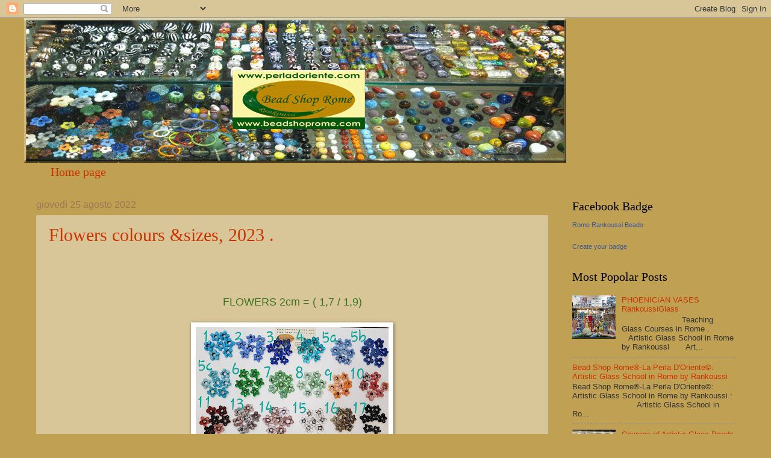

--- FILE ---
content_type: text/html; charset=UTF-8
request_url: https://beadshoprome.blogspot.com/2022/08/
body_size: 19850
content:
<!DOCTYPE html>
<html class='v2' dir='ltr' lang='it'>
<head>
<link href='https://www.blogger.com/static/v1/widgets/335934321-css_bundle_v2.css' rel='stylesheet' type='text/css'/>
<meta content='width=1100' name='viewport'/>
<meta content='text/html; charset=UTF-8' http-equiv='Content-Type'/>
<meta content='blogger' name='generator'/>
<link href='https://beadshoprome.blogspot.com/favicon.ico' rel='icon' type='image/x-icon'/>
<link href='http://beadshoprome.blogspot.com/2022/08/' rel='canonical'/>
<link rel="alternate" type="application/atom+xml" title="Bead Shop Rome&#174;-La Perla D&#39;Oriente&#169; - Atom" href="https://beadshoprome.blogspot.com/feeds/posts/default" />
<link rel="alternate" type="application/rss+xml" title="Bead Shop Rome&#174;-La Perla D&#39;Oriente&#169; - RSS" href="https://beadshoprome.blogspot.com/feeds/posts/default?alt=rss" />
<link rel="service.post" type="application/atom+xml" title="Bead Shop Rome&#174;-La Perla D&#39;Oriente&#169; - Atom" href="https://www.blogger.com/feeds/1595726369880965724/posts/default" />
<!--Can't find substitution for tag [blog.ieCssRetrofitLinks]-->
<meta content='http://beadshoprome.blogspot.com/2022/08/' property='og:url'/>
<meta content='Bead Shop Rome®-La Perla D&#39;Oriente©' property='og:title'/>
<meta content='WWW.PERLADORIENTE.COM . IL NOSTRO NEGOZIO OFFRE UN AMPIO ASSORTIMENTO DI PERLE DI VETRO DI OGNI TIPO E TECNICA DI LAVORAZIONE: LE PERLINE SONO PRODOTTE ARTIGIANALMENTE A MANO UNA PER UNA.
ABBIAMO ANCHE ACCESSORI ED ARTICOLI DI BIGIOTTERIA FAI DA TE: METALLI, GANCI, CHIUSURE E MICROPERLINE
FILI DI CUOIO, DI COTONE CERATO, DI GOMMA, DI METALLO. INOLTRE SONO DISPONIBILI ANCHE PERLE DI ALTRI MATERIALI: OSSO, RESINA, LEGNO' property='og:description'/>
<title>Bead Shop Rome&#174;-La Perla D'Oriente&#169;: agosto 2022</title>
<style id='page-skin-1' type='text/css'><!--
/*
-----------------------------------------------
Blogger Template Style
Name:     Watermark
Designer: Blogger
URL:      www.blogger.com
----------------------------------------------- */
/* Use this with templates/1ktemplate-*.html */
/* Content
----------------------------------------------- */
body {
font: normal normal 14px Arial, Tahoma, Helvetica, FreeSans, sans-serif;
color: #333333;
background: #c0a154 none no-repeat scroll center center;
}
html body .content-outer {
min-width: 0;
max-width: 100%;
width: 100%;
}
.content-outer {
font-size: 92%;
}
a:link {
text-decoration:none;
color: #cc3300;
}
a:visited {
text-decoration:none;
color: #993322;
}
a:hover {
text-decoration:underline;
color: #ff3300;
}
.body-fauxcolumns .cap-top {
margin-top: 30px;
background: #c0a154 none no-repeat scroll center center;
height: 121px;
}
.content-inner {
padding: 0;
}
/* Header
----------------------------------------------- */
.header-inner .Header .titlewrapper,
.header-inner .Header .descriptionwrapper {
padding-left: 20px;
padding-right: 20px;
}
.Header h1 {
font: normal normal 60px Georgia, Utopia, 'Palatino Linotype', Palatino, serif;
color: #ffffff;
text-shadow: 2px 2px rgba(0, 0, 0, .1);
}
.Header h1 a {
color: #ffffff;
}
.Header .description {
font-size: 140%;
color: #997755;
}
/* Tabs
----------------------------------------------- */
.tabs-inner .section {
margin: 0 20px;
}
.tabs-inner .PageList, .tabs-inner .LinkList, .tabs-inner .Labels {
margin-left: -11px;
margin-right: -11px;
background-color: transparent;
border-top: 0 solid #ffffff;
border-bottom: 0 solid #ffffff;
-moz-box-shadow: 0 0 0 rgba(0, 0, 0, .3);
-webkit-box-shadow: 0 0 0 rgba(0, 0, 0, .3);
-goog-ms-box-shadow: 0 0 0 rgba(0, 0, 0, .3);
box-shadow: 0 0 0 rgba(0, 0, 0, .3);
}
.tabs-inner .PageList .widget-content,
.tabs-inner .LinkList .widget-content,
.tabs-inner .Labels .widget-content {
margin: -3px -11px;
background: transparent none  no-repeat scroll right;
}
.tabs-inner .widget ul {
padding: 2px 25px;
max-height: 34px;
background: transparent none no-repeat scroll left;
}
.tabs-inner .widget li {
border: none;
}
.tabs-inner .widget li a {
display: inline-block;
padding: .25em 1em;
font: normal normal 20px Georgia, Utopia, 'Palatino Linotype', Palatino, serif;
color: #cc3300;
border-right: 1px solid #c0a154;
}
.tabs-inner .widget li:first-child a {
border-left: 1px solid #c0a154;
}
.tabs-inner .widget li.selected a, .tabs-inner .widget li a:hover {
color: #000000;
}
/* Headings
----------------------------------------------- */
h2 {
font: normal normal 20px Georgia, Utopia, 'Palatino Linotype', Palatino, serif;
color: #000000;
margin: 0 0 .5em;
}
h2.date-header {
font: normal normal 16px Arial, Tahoma, Helvetica, FreeSans, sans-serif;
color: #997755;
}
/* Main
----------------------------------------------- */
.main-inner .column-center-inner,
.main-inner .column-left-inner,
.main-inner .column-right-inner {
padding: 0 5px;
}
.main-outer {
margin-top: 0;
background: transparent none no-repeat scroll top left;
}
.main-inner {
padding-top: 30px;
}
.main-cap-top {
position: relative;
}
.main-cap-top .cap-right {
position: absolute;
height: 0;
width: 100%;
bottom: 0;
background: transparent none repeat-x scroll bottom center;
}
.main-cap-top .cap-left {
position: absolute;
height: 245px;
width: 280px;
right: 0;
bottom: 0;
background: transparent none no-repeat scroll bottom left;
}
/* Posts
----------------------------------------------- */
.post-outer {
padding: 15px 20px;
margin: 0 0 25px;
background: transparent url(https://resources.blogblog.com/blogblog/data/1kt/watermark/post_background_birds.png) repeat scroll top left;
_background-image: none;
border: dotted 1px #ccbb99;
-moz-box-shadow: 0 0 0 rgba(0, 0, 0, .1);
-webkit-box-shadow: 0 0 0 rgba(0, 0, 0, .1);
-goog-ms-box-shadow: 0 0 0 rgba(0, 0, 0, .1);
box-shadow: 0 0 0 rgba(0, 0, 0, .1);
}
h3.post-title {
font: normal normal 30px Georgia, Utopia, 'Palatino Linotype', Palatino, serif;
margin: 0;
}
.comments h4 {
font: normal normal 30px Georgia, Utopia, 'Palatino Linotype', Palatino, serif;
margin: 1em 0 0;
}
.post-body {
font-size: 105%;
line-height: 1.5;
position: relative;
}
.post-header {
margin: 0 0 1em;
color: #997755;
}
.post-footer {
margin: 10px 0 0;
padding: 10px 0 0;
color: #997755;
border-top: dashed 1px #777777;
}
#blog-pager {
font-size: 140%
}
#comments .comment-author {
padding-top: 1.5em;
border-top: dashed 1px #777777;
background-position: 0 1.5em;
}
#comments .comment-author:first-child {
padding-top: 0;
border-top: none;
}
.avatar-image-container {
margin: .2em 0 0;
}
/* Comments
----------------------------------------------- */
.comments .comments-content .icon.blog-author {
background-repeat: no-repeat;
background-image: url([data-uri]);
}
.comments .comments-content .loadmore a {
border-top: 1px solid #777777;
border-bottom: 1px solid #777777;
}
.comments .continue {
border-top: 2px solid #777777;
}
/* Widgets
----------------------------------------------- */
.widget ul, .widget #ArchiveList ul.flat {
padding: 0;
list-style: none;
}
.widget ul li, .widget #ArchiveList ul.flat li {
padding: .35em 0;
text-indent: 0;
border-top: dashed 1px #777777;
}
.widget ul li:first-child, .widget #ArchiveList ul.flat li:first-child {
border-top: none;
}
.widget .post-body ul {
list-style: disc;
}
.widget .post-body ul li {
border: none;
}
.widget .zippy {
color: #777777;
}
.post-body img, .post-body .tr-caption-container, .Profile img, .Image img,
.BlogList .item-thumbnail img {
padding: 5px;
background: #fff;
-moz-box-shadow: 1px 1px 5px rgba(0, 0, 0, .5);
-webkit-box-shadow: 1px 1px 5px rgba(0, 0, 0, .5);
-goog-ms-box-shadow: 1px 1px 5px rgba(0, 0, 0, .5);
box-shadow: 1px 1px 5px rgba(0, 0, 0, .5);
}
.post-body img, .post-body .tr-caption-container {
padding: 8px;
}
.post-body .tr-caption-container {
color: #333333;
}
.post-body .tr-caption-container img {
padding: 0;
background: transparent;
border: none;
-moz-box-shadow: 0 0 0 rgba(0, 0, 0, .1);
-webkit-box-shadow: 0 0 0 rgba(0, 0, 0, .1);
-goog-ms-box-shadow: 0 0 0 rgba(0, 0, 0, .1);
box-shadow: 0 0 0 rgba(0, 0, 0, .1);
}
/* Footer
----------------------------------------------- */
.footer-outer {
color:#ccbb99;
background: #330000 url(https://resources.blogblog.com/blogblog/data/1kt/watermark/body_background_navigator.png) repeat scroll top left;
}
.footer-outer a {
color: #ff7755;
}
.footer-outer a:visited {
color: #dd5533;
}
.footer-outer a:hover {
color: #ff9977;
}
.footer-outer .widget h2 {
color: #eeddbb;
}
/* Mobile
----------------------------------------------- */
body.mobile  {
background-size: 100% auto;
}
.mobile .body-fauxcolumn-outer {
background: transparent none repeat scroll top left;
}
html .mobile .mobile-date-outer {
border-bottom: none;
background: transparent url(https://resources.blogblog.com/blogblog/data/1kt/watermark/post_background_birds.png) repeat scroll top left;
_background-image: none;
margin-bottom: 10px;
}
.mobile .main-inner .date-outer {
padding: 0;
}
.mobile .main-inner .date-header {
margin: 10px;
}
.mobile .main-cap-top {
z-index: -1;
}
.mobile .content-outer {
font-size: 100%;
}
.mobile .post-outer {
padding: 10px;
}
.mobile .main-cap-top .cap-left {
background: transparent none no-repeat scroll bottom left;
}
.mobile .body-fauxcolumns .cap-top {
margin: 0;
}
.mobile-link-button {
background: transparent url(https://resources.blogblog.com/blogblog/data/1kt/watermark/post_background_birds.png) repeat scroll top left;
}
.mobile-link-button a:link, .mobile-link-button a:visited {
color: #cc3300;
}
.mobile-index-date .date-header {
color: #997755;
}
.mobile-index-contents {
color: #333333;
}
.mobile .tabs-inner .section {
margin: 0;
}
.mobile .tabs-inner .PageList {
margin-left: 0;
margin-right: 0;
}
.mobile .tabs-inner .PageList .widget-content {
margin: 0;
color: #000000;
background: transparent url(https://resources.blogblog.com/blogblog/data/1kt/watermark/post_background_birds.png) repeat scroll top left;
}
.mobile .tabs-inner .PageList .widget-content .pagelist-arrow {
border-left: 1px solid #c0a154;
}

--></style>
<style id='template-skin-1' type='text/css'><!--
body {
min-width: 1200px;
}
.content-outer, .content-fauxcolumn-outer, .region-inner {
min-width: 1200px;
max-width: 1200px;
_width: 1200px;
}
.main-inner .columns {
padding-left: 0;
padding-right: 310px;
}
.main-inner .fauxcolumn-center-outer {
left: 0;
right: 310px;
/* IE6 does not respect left and right together */
_width: expression(this.parentNode.offsetWidth -
parseInt("0") -
parseInt("310px") + 'px');
}
.main-inner .fauxcolumn-left-outer {
width: 0;
}
.main-inner .fauxcolumn-right-outer {
width: 310px;
}
.main-inner .column-left-outer {
width: 0;
right: 100%;
margin-left: -0;
}
.main-inner .column-right-outer {
width: 310px;
margin-right: -310px;
}
#layout {
min-width: 0;
}
#layout .content-outer {
min-width: 0;
width: 800px;
}
#layout .region-inner {
min-width: 0;
width: auto;
}
body#layout div.add_widget {
padding: 8px;
}
body#layout div.add_widget a {
margin-left: 32px;
}
--></style>
<link href='https://www.blogger.com/dyn-css/authorization.css?targetBlogID=1595726369880965724&amp;zx=d2c3d61b-e358-472f-b957-8311b55ec071' media='none' onload='if(media!=&#39;all&#39;)media=&#39;all&#39;' rel='stylesheet'/><noscript><link href='https://www.blogger.com/dyn-css/authorization.css?targetBlogID=1595726369880965724&amp;zx=d2c3d61b-e358-472f-b957-8311b55ec071' rel='stylesheet'/></noscript>
<meta name='google-adsense-platform-account' content='ca-host-pub-1556223355139109'/>
<meta name='google-adsense-platform-domain' content='blogspot.com'/>

</head>
<body class='loading variant-birds'>
<div class='navbar section' id='navbar' name='Navbar'><div class='widget Navbar' data-version='1' id='Navbar1'><script type="text/javascript">
    function setAttributeOnload(object, attribute, val) {
      if(window.addEventListener) {
        window.addEventListener('load',
          function(){ object[attribute] = val; }, false);
      } else {
        window.attachEvent('onload', function(){ object[attribute] = val; });
      }
    }
  </script>
<div id="navbar-iframe-container"></div>
<script type="text/javascript" src="https://apis.google.com/js/platform.js"></script>
<script type="text/javascript">
      gapi.load("gapi.iframes:gapi.iframes.style.bubble", function() {
        if (gapi.iframes && gapi.iframes.getContext) {
          gapi.iframes.getContext().openChild({
              url: 'https://www.blogger.com/navbar/1595726369880965724?origin\x3dhttps://beadshoprome.blogspot.com',
              where: document.getElementById("navbar-iframe-container"),
              id: "navbar-iframe"
          });
        }
      });
    </script><script type="text/javascript">
(function() {
var script = document.createElement('script');
script.type = 'text/javascript';
script.src = '//pagead2.googlesyndication.com/pagead/js/google_top_exp.js';
var head = document.getElementsByTagName('head')[0];
if (head) {
head.appendChild(script);
}})();
</script>
</div></div>
<div class='body-fauxcolumns'>
<div class='fauxcolumn-outer body-fauxcolumn-outer'>
<div class='cap-top'>
<div class='cap-left'></div>
<div class='cap-right'></div>
</div>
<div class='fauxborder-left'>
<div class='fauxborder-right'></div>
<div class='fauxcolumn-inner'>
</div>
</div>
<div class='cap-bottom'>
<div class='cap-left'></div>
<div class='cap-right'></div>
</div>
</div>
</div>
<div class='content'>
<div class='content-fauxcolumns'>
<div class='fauxcolumn-outer content-fauxcolumn-outer'>
<div class='cap-top'>
<div class='cap-left'></div>
<div class='cap-right'></div>
</div>
<div class='fauxborder-left'>
<div class='fauxborder-right'></div>
<div class='fauxcolumn-inner'>
</div>
</div>
<div class='cap-bottom'>
<div class='cap-left'></div>
<div class='cap-right'></div>
</div>
</div>
</div>
<div class='content-outer'>
<div class='content-cap-top cap-top'>
<div class='cap-left'></div>
<div class='cap-right'></div>
</div>
<div class='fauxborder-left content-fauxborder-left'>
<div class='fauxborder-right content-fauxborder-right'></div>
<div class='content-inner'>
<header>
<div class='header-outer'>
<div class='header-cap-top cap-top'>
<div class='cap-left'></div>
<div class='cap-right'></div>
</div>
<div class='fauxborder-left header-fauxborder-left'>
<div class='fauxborder-right header-fauxborder-right'></div>
<div class='region-inner header-inner'>
<div class='header section' id='header' name='Intestazione'><div class='widget Header' data-version='1' id='Header1'>
<div id='header-inner'>
<a href='https://beadshoprome.blogspot.com/' style='display: block'>
<img alt='Bead Shop Rome®-La Perla D&#39;Oriente©' height='240px; ' id='Header1_headerimg' src='https://blogger.googleusercontent.com/img/b/R29vZ2xl/AVvXsEjZ6uhpzKllqdNUcWpE_e68od0QohSw_BAWyy9mJETAtAVHILH0wfnHhVsDKVyemCngAyCYJqawRBEawSKFViQdL2NYtfzBz9p6m4fDR4lAdj6S8UpeLQzFK5sX9l-tMdPg33ejfV8GUjo/s1600/1.gif' style='display: block' width='900px; '/>
</a>
</div>
</div></div>
</div>
</div>
<div class='header-cap-bottom cap-bottom'>
<div class='cap-left'></div>
<div class='cap-right'></div>
</div>
</div>
</header>
<div class='tabs-outer'>
<div class='tabs-cap-top cap-top'>
<div class='cap-left'></div>
<div class='cap-right'></div>
</div>
<div class='fauxborder-left tabs-fauxborder-left'>
<div class='fauxborder-right tabs-fauxborder-right'></div>
<div class='region-inner tabs-inner'>
<div class='tabs section' id='crosscol' name='Multi-colonne'><div class='widget PageList' data-version='1' id='PageList1'>
<h2>BEADS SHOP ROME  &#174;</h2>
<div class='widget-content'>
<ul>
<li>
<a href='https://beadshoprome.blogspot.com/'>Home page</a>
</li>
<li>
<a href='https://beadshoprome.blogspot.com/p/blog-page.html'>
</a>
</li>
</ul>
<div class='clear'></div>
</div>
</div></div>
<div class='tabs no-items section' id='crosscol-overflow' name='Cross-Column 2'></div>
</div>
</div>
<div class='tabs-cap-bottom cap-bottom'>
<div class='cap-left'></div>
<div class='cap-right'></div>
</div>
</div>
<div class='main-outer'>
<div class='main-cap-top cap-top'>
<div class='cap-left'></div>
<div class='cap-right'></div>
</div>
<div class='fauxborder-left main-fauxborder-left'>
<div class='fauxborder-right main-fauxborder-right'></div>
<div class='region-inner main-inner'>
<div class='columns fauxcolumns'>
<div class='fauxcolumn-outer fauxcolumn-center-outer'>
<div class='cap-top'>
<div class='cap-left'></div>
<div class='cap-right'></div>
</div>
<div class='fauxborder-left'>
<div class='fauxborder-right'></div>
<div class='fauxcolumn-inner'>
</div>
</div>
<div class='cap-bottom'>
<div class='cap-left'></div>
<div class='cap-right'></div>
</div>
</div>
<div class='fauxcolumn-outer fauxcolumn-left-outer'>
<div class='cap-top'>
<div class='cap-left'></div>
<div class='cap-right'></div>
</div>
<div class='fauxborder-left'>
<div class='fauxborder-right'></div>
<div class='fauxcolumn-inner'>
</div>
</div>
<div class='cap-bottom'>
<div class='cap-left'></div>
<div class='cap-right'></div>
</div>
</div>
<div class='fauxcolumn-outer fauxcolumn-right-outer'>
<div class='cap-top'>
<div class='cap-left'></div>
<div class='cap-right'></div>
</div>
<div class='fauxborder-left'>
<div class='fauxborder-right'></div>
<div class='fauxcolumn-inner'>
</div>
</div>
<div class='cap-bottom'>
<div class='cap-left'></div>
<div class='cap-right'></div>
</div>
</div>
<!-- corrects IE6 width calculation -->
<div class='columns-inner'>
<div class='column-center-outer'>
<div class='column-center-inner'>
<div class='main section' id='main' name='Principale'><div class='widget Blog' data-version='1' id='Blog1'>
<div class='blog-posts hfeed'>

          <div class="date-outer">
        
<h2 class='date-header'><span>giovedì 25 agosto 2022</span></h2>

          <div class="date-posts">
        
<div class='post-outer'>
<div class='post hentry uncustomized-post-template' itemprop='blogPost' itemscope='itemscope' itemtype='http://schema.org/BlogPosting'>
<meta content='https://blogger.googleusercontent.com/img/b/R29vZ2xl/AVvXsEifdtsCCBqbGCofaTNi05G_hV59ywOoQf3w3KO8xwEk8E40Yd68yYCdihEtcqEug8CqZsk9yyOhseXfWoy8k9JrNR_aCXrlPqs9wUBszll6td8D14Zt4YbywQYfrm7UWEpU2wWyZFO9aPsDR56wVXCuf5f2yzs3yVFpCIX6eg9N6dfLZqqpc3g8uJlf/s320/20220727_142733.jpg' itemprop='image_url'/>
<meta content='1595726369880965724' itemprop='blogId'/>
<meta content='2402415519437199836' itemprop='postId'/>
<a name='2402415519437199836'></a>
<h3 class='post-title entry-title' itemprop='name'>
<a href='https://beadshoprome.blogspot.com/2022/08/flowers-colours-2023.html'>Flowers colours &sizes,  2023 .</a>
</h3>
<div class='post-header'>
<div class='post-header-line-1'></div>
</div>
<div class='post-body entry-content' id='post-body-2402415519437199836' itemprop='description articleBody'>
<p></p><div class="separator" style="clear: both; text-align: center;"><br></div><div class="separator" style="clear: both; text-align: center;"><br></div><div class="separator" style="clear: both; text-align: center;"><span style="color: #38761d; font-size: large;"><br></span></div><div class="separator" style="clear: both; text-align: center;"><span style="color: #38761d; font-size: large;">FLOWERS 2cm = ( 1,7 / 1,9)</span></div><div class="separator" style="clear: both; text-align: center;"><br></div><div class="separator" style="clear: both; text-align: center;"><a href="https://blogger.googleusercontent.com/img/b/R29vZ2xl/AVvXsEifdtsCCBqbGCofaTNi05G_hV59ywOoQf3w3KO8xwEk8E40Yd68yYCdihEtcqEug8CqZsk9yyOhseXfWoy8k9JrNR_aCXrlPqs9wUBszll6td8D14Zt4YbywQYfrm7UWEpU2wWyZFO9aPsDR56wVXCuf5f2yzs3yVFpCIX6eg9N6dfLZqqpc3g8uJlf/s2990/20220727_142733.jpg" style="margin-left: 1em; margin-right: 1em;"><img border="0" data-original-height="2930" data-original-width="2990" height="314" src="https://blogger.googleusercontent.com/img/b/R29vZ2xl/AVvXsEifdtsCCBqbGCofaTNi05G_hV59ywOoQf3w3KO8xwEk8E40Yd68yYCdihEtcqEug8CqZsk9yyOhseXfWoy8k9JrNR_aCXrlPqs9wUBszll6td8D14Zt4YbywQYfrm7UWEpU2wWyZFO9aPsDR56wVXCuf5f2yzs3yVFpCIX6eg9N6dfLZqqpc3g8uJlf/s320/20220727_142733.jpg" width="320"></a></div><br><div class="separator" style="clear: both; text-align: center;"><a href="https://blogger.googleusercontent.com/img/b/R29vZ2xl/AVvXsEjXz-0wlkG-hw67g-UzIUkMnHMybf0LLatmldLfyy-RsRTIdZ9reGqKWnER9GOBFVF4TLnYwWVzO8aOKI0daphxCduiQEuXZk4wzY5kCMO72sHG98SiZsfW1A_GiQ8B1_hFCC2DivI6j96YI9lGipMkD0A07E2ZC76RvCo4g4B4Mh2tMzoynfvQiq1-/s3024/20220727_144837.jpg" style="margin-left: 1em; margin-right: 1em;"><img border="0" data-original-height="3024" data-original-width="3024" height="320" src="https://blogger.googleusercontent.com/img/b/R29vZ2xl/AVvXsEjXz-0wlkG-hw67g-UzIUkMnHMybf0LLatmldLfyy-RsRTIdZ9reGqKWnER9GOBFVF4TLnYwWVzO8aOKI0daphxCduiQEuXZk4wzY5kCMO72sHG98SiZsfW1A_GiQ8B1_hFCC2DivI6j96YI9lGipMkD0A07E2ZC76RvCo4g4B4Mh2tMzoynfvQiq1-/s320/20220727_144837.jpg" width="320"></a></div><br><div class="separator" style="clear: both; text-align: center;"><a href="https://blogger.googleusercontent.com/img/b/R29vZ2xl/AVvXsEj28oogYE1Ne8pO-3myCdtSoIFBM32cJb5Fd8u-f6A8XHNGY_xwT6ksxy4OZrUso-Ql6h4GXXjJvqEsiXr2vPtWJcJS2oLnqDLpoK-u19Doc51EncUlkVlAMMx9PX21WFmMHLyywBK1jgckz_mNTowUAw10wzeWG0QY91sPeIlIyc5WcvrdqNkfQJEI/s3024/20220727_144906.jpg" style="margin-left: 1em; margin-right: 1em;"><img border="0" data-original-height="3024" data-original-width="3024" height="320" src="https://blogger.googleusercontent.com/img/b/R29vZ2xl/AVvXsEj28oogYE1Ne8pO-3myCdtSoIFBM32cJb5Fd8u-f6A8XHNGY_xwT6ksxy4OZrUso-Ql6h4GXXjJvqEsiXr2vPtWJcJS2oLnqDLpoK-u19Doc51EncUlkVlAMMx9PX21WFmMHLyywBK1jgckz_mNTowUAw10wzeWG0QY91sPeIlIyc5WcvrdqNkfQJEI/s320/20220727_144906.jpg" width="320"></a></div><br><div class="separator" style="clear: both; text-align: center;"><br></div><br><div class="separator" style="clear: both; text-align: center;"><a href="https://blogger.googleusercontent.com/img/b/R29vZ2xl/AVvXsEiKPYG3E-H1bnkv6LNeZ_S6IPYCF30tPuZ_tBPoOdVN2yHdklDErqNK0PyMp-mnTngRZwTUVXYWO9Jk2T5cvahIJlI96rj1XjEwIhNC3OhF-0wy0SRQW09Vs4WFhoeBogwidGZGCgsG0LzjVoY-rV57DVhwvluNA9QkxEIGq3lkjwj9OVJ895JPQRPB/s1080/IMG_20220722_212925_626.jpg" style="margin-left: 1em; margin-right: 1em;"><img border="0" data-original-height="1080" data-original-width="1080" height="320" src="https://blogger.googleusercontent.com/img/b/R29vZ2xl/AVvXsEiKPYG3E-H1bnkv6LNeZ_S6IPYCF30tPuZ_tBPoOdVN2yHdklDErqNK0PyMp-mnTngRZwTUVXYWO9Jk2T5cvahIJlI96rj1XjEwIhNC3OhF-0wy0SRQW09Vs4WFhoeBogwidGZGCgsG0LzjVoY-rV57DVhwvluNA9QkxEIGq3lkjwj9OVJ895JPQRPB/s320/IMG_20220722_212925_626.jpg" width="320"></a></div><br><div class="separator" style="clear: both; text-align: center;"><br></div><br><div class="separator" style="clear: both; text-align: center;"><br></div><br><div class="separator" style="clear: both; text-align: center;"><a href="https://blogger.googleusercontent.com/img/b/R29vZ2xl/AVvXsEjQAspr0qejSExSqQWLqJyPridwTHb4atnQj4UC3xM8ykb8uxaU-XIOKueqLoBLY16LNeDzgcHIkhOQ102lWtMA2ncI1eRDerlPlE4zvvye2iSP5bNwp7R-UWv6ICxs_FXDy19i-muX3fxxta2B0t8l8-XCBuKzpSoK9tynhKxwuzCLnRXD-jX1H9pn/s1080/20220727_144948.jpg" style="margin-left: 1em; margin-right: 1em;"><img border="0" data-original-height="1080" data-original-width="1080" height="320" src="https://blogger.googleusercontent.com/img/b/R29vZ2xl/AVvXsEjQAspr0qejSExSqQWLqJyPridwTHb4atnQj4UC3xM8ykb8uxaU-XIOKueqLoBLY16LNeDzgcHIkhOQ102lWtMA2ncI1eRDerlPlE4zvvye2iSP5bNwp7R-UWv6ICxs_FXDy19i-muX3fxxta2B0t8l8-XCBuKzpSoK9tynhKxwuzCLnRXD-jX1H9pn/s320/20220727_144948.jpg" width="320"></a></div><br><div class="separator" style="clear: both; text-align: center;"><a href="https://blogger.googleusercontent.com/img/b/R29vZ2xl/AVvXsEjWonmKxtu8nnxgsLh4WPlKFt6ZvHZGr-GKSAjxGTPYmpA5aB3B8iZgwFSjy2COmSL7NfdoFh0YCMRUZ8K_Rycw4lLMtJ3SvQzPYHiS766B7PHROLZn21Tak-FCZsRxRkdELmPnpKIz6SDZyNczorqIJh1HKijGk5M06WcXUTgkfeBkU_BnDE-nbY_O/s1080/20220727_144217.jpg" style="margin-left: 1em; margin-right: 1em;"><img border="0" data-original-height="1080" data-original-width="1080" height="320" src="https://blogger.googleusercontent.com/img/b/R29vZ2xl/AVvXsEjWonmKxtu8nnxgsLh4WPlKFt6ZvHZGr-GKSAjxGTPYmpA5aB3B8iZgwFSjy2COmSL7NfdoFh0YCMRUZ8K_Rycw4lLMtJ3SvQzPYHiS766B7PHROLZn21Tak-FCZsRxRkdELmPnpKIz6SDZyNczorqIJh1HKijGk5M06WcXUTgkfeBkU_BnDE-nbY_O/s320/20220727_144217.jpg" width="320"></a></div><br><div class="separator" style="clear: both; text-align: center;"><a href="https://blogger.googleusercontent.com/img/b/R29vZ2xl/AVvXsEj8AIgY4yB6JjVFExT2AaAoeDQAQ1XxBbpE74ZxpZnHDmv3inoWYaDI77YEZRC8T-AleeIKx7aE1kqx3YvOkTp8aRJs2qnUi2MUGeXAYFZZdQdASt1o0MhgGa3HtgUE1rIM97Sj1mZVD5w5hg39SjPY7kiGDmopX_o3283-xUL-hGj6qYYcTWcVBeAn/s1080/20220727_143852.jpg" style="margin-left: 1em; margin-right: 1em;"><img border="0" data-original-height="1080" data-original-width="1080" height="320" src="https://blogger.googleusercontent.com/img/b/R29vZ2xl/AVvXsEj8AIgY4yB6JjVFExT2AaAoeDQAQ1XxBbpE74ZxpZnHDmv3inoWYaDI77YEZRC8T-AleeIKx7aE1kqx3YvOkTp8aRJs2qnUi2MUGeXAYFZZdQdASt1o0MhgGa3HtgUE1rIM97Sj1mZVD5w5hg39SjPY7kiGDmopX_o3283-xUL-hGj6qYYcTWcVBeAn/s320/20220727_143852.jpg" width="320"></a></div><br><div class="separator" style="clear: both; text-align: center;"><a href="https://blogger.googleusercontent.com/img/b/R29vZ2xl/AVvXsEhEceMwVg4fBtUmgVyInA10DD-a_oQWEyejV_upxwpfZsjElB-NL24XtxoGTzl0ZFy4nc_pbufKjjCXx9nrOzLHOcKcAbif3ngwkdacs1hYFOnFTDb81KIA0cRsQb7XCX6_zavY0MUuGf40PXPfEp-TYFgVrZPA_ywH6qRqAqnfZatXTq5A5Q1_884H/s1080/20220727_143925.jpg" style="margin-left: 1em; margin-right: 1em;"><img border="0" data-original-height="1080" data-original-width="1080" height="320" src="https://blogger.googleusercontent.com/img/b/R29vZ2xl/AVvXsEhEceMwVg4fBtUmgVyInA10DD-a_oQWEyejV_upxwpfZsjElB-NL24XtxoGTzl0ZFy4nc_pbufKjjCXx9nrOzLHOcKcAbif3ngwkdacs1hYFOnFTDb81KIA0cRsQb7XCX6_zavY0MUuGf40PXPfEp-TYFgVrZPA_ywH6qRqAqnfZatXTq5A5Q1_884H/s320/20220727_143925.jpg" width="320"></a></div><div class="separator" style="clear: both; text-align: center;"><br></div><div class="separator" style="clear: both; text-align: center;"><br></div><div class="separator" style="clear: both; text-align: center;"><br></div><div class="separator" style="clear: both; text-align: center;"><br></div><br><div class="separator" style="clear: both; text-align: center;"><br></div><div class="separator" style="clear: both; text-align: center;"><span style="color: #38761d; font-size: large;">FLOWERS 3cm =( 2,7 / 2,9 )&nbsp;</span></div><div class="separator" style="clear: both; text-align: center;"><br></div><br><div class="separator" style="clear: both; text-align: center;"><a href="https://blogger.googleusercontent.com/img/b/R29vZ2xl/AVvXsEh8A34sjJl4sVgZyicMioBThEt5TZlNO4pN7_D1oRkrwbKQNIEhZy6K-re8Qk9Tia_1pgc8ylj5E-kiSHHbOa5eOdHrdHUSvIzOhpu-0Ap_s4dp6ugm5_-zAxTxpN7uOx-Cs-d6G5Rqeg2MQOUxja-pX_EG_53UbxBArbKd_6RVUCNeuKxEFxoIlJCI/s2930/20220727_143711.jpg" style="margin-left: 1em; margin-right: 1em;"><img border="0" data-original-height="2812" data-original-width="2930" height="307" src="https://blogger.googleusercontent.com/img/b/R29vZ2xl/AVvXsEh8A34sjJl4sVgZyicMioBThEt5TZlNO4pN7_D1oRkrwbKQNIEhZy6K-re8Qk9Tia_1pgc8ylj5E-kiSHHbOa5eOdHrdHUSvIzOhpu-0Ap_s4dp6ugm5_-zAxTxpN7uOx-Cs-d6G5Rqeg2MQOUxja-pX_EG_53UbxBArbKd_6RVUCNeuKxEFxoIlJCI/s320/20220727_143711.jpg" width="320"></a></div><br><div class="separator" style="clear: both; text-align: center;"><a href="https://blogger.googleusercontent.com/img/b/R29vZ2xl/AVvXsEgsvVSF8vFo5FKO6tKW-Tr8HgGPunT3RwnYGXaCrnjuPLLt5Mc9sNJb_iVWbMlnmbR0x4GCDgwxGmA_Lx3q6s2n5UYPJnwzzQzYhssW_BCWG25x_NUcOnyafMiHGYimRmA7-r1xDCt6mg30td4xk_lNdaCHEb7tI8pmzsuEzZTvpg-qlqoqKJjw_Nxe/s3024/20220727_143607.jpg" style="margin-left: 1em; margin-right: 1em;"><img border="0" data-original-height="3024" data-original-width="3024" height="320" src="https://blogger.googleusercontent.com/img/b/R29vZ2xl/AVvXsEgsvVSF8vFo5FKO6tKW-Tr8HgGPunT3RwnYGXaCrnjuPLLt5Mc9sNJb_iVWbMlnmbR0x4GCDgwxGmA_Lx3q6s2n5UYPJnwzzQzYhssW_BCWG25x_NUcOnyafMiHGYimRmA7-r1xDCt6mg30td4xk_lNdaCHEb7tI8pmzsuEzZTvpg-qlqoqKJjw_Nxe/s320/20220727_143607.jpg" width="320"></a></div><br><div class="separator" style="clear: both; text-align: center;"><a href="https://blogger.googleusercontent.com/img/b/R29vZ2xl/AVvXsEhxDtL5gaouaUHFXsdMmeOerv5zDjROM0Iq01lV_iYMPMbtWNojui_IJcx9hNWYHEapSh1a0zSY0EHt4k4ycyZ3J84gLbHLZKn2yy2z-2oJi7P7GrVInQx2lBu8aOFynLzxWklWGKi0fRlUVnk7xZKoKkPOEpPzYyZCLvZJLeFA-19T_6PPfFZ1LkzR/s3024/20220727_143310.jpg" style="margin-left: 1em; margin-right: 1em;"><img border="0" data-original-height="3024" data-original-width="3024" height="320" src="https://blogger.googleusercontent.com/img/b/R29vZ2xl/AVvXsEhxDtL5gaouaUHFXsdMmeOerv5zDjROM0Iq01lV_iYMPMbtWNojui_IJcx9hNWYHEapSh1a0zSY0EHt4k4ycyZ3J84gLbHLZKn2yy2z-2oJi7P7GrVInQx2lBu8aOFynLzxWklWGKi0fRlUVnk7xZKoKkPOEpPzYyZCLvZJLeFA-19T_6PPfFZ1LkzR/s320/20220727_143310.jpg" width="320"></a></div><br><div class="separator" style="clear: both; text-align: center;"><a href="https://blogger.googleusercontent.com/img/b/R29vZ2xl/AVvXsEjT4KLhyHkTBSLNRUPQl0q3H9Qwfipv8Dp8Lm9em5pV2AFKlAdbiPsbIeUBHmOa_E3EJHZSNafQbd7dppx1bBJj_mWt0-JGRsPWSvdFsKF4FEC-0RJ4UJOQ0MzrkR8FrZPF_cb2tE9cfCyquHM9eaEHjs8kqvhaCaGGpZuH5Xf6KQdnL-FShD5ZtNkI/s3024/20220727_143336.jpg" style="margin-left: 1em; margin-right: 1em;"><img border="0" data-original-height="3024" data-original-width="3024" height="320" src="https://blogger.googleusercontent.com/img/b/R29vZ2xl/AVvXsEjT4KLhyHkTBSLNRUPQl0q3H9Qwfipv8Dp8Lm9em5pV2AFKlAdbiPsbIeUBHmOa_E3EJHZSNafQbd7dppx1bBJj_mWt0-JGRsPWSvdFsKF4FEC-0RJ4UJOQ0MzrkR8FrZPF_cb2tE9cfCyquHM9eaEHjs8kqvhaCaGGpZuH5Xf6KQdnL-FShD5ZtNkI/s320/20220727_143336.jpg" width="320"></a></div><br><div class="separator" style="clear: both; text-align: center;"><a href="https://blogger.googleusercontent.com/img/b/R29vZ2xl/AVvXsEhj8iDxfm4-vzoRS3EaGFjcp9uUtJ2HaIwBZqOqY0Qki-jFRQHjx6VsxOQ-NKaxXXwNybSNMt90RsE6eeQ6amUQ34Ww45c4HX94oB_tPG6MGQdMP5OK8OrYCGVJAUVbBen6aM5Ae5R2wDcNX_a3taolRYZgY0W94JrJOud3cWNKVPhUslLY-Y8-vlF8/s3024/20220727_143403.jpg" style="margin-left: 1em; margin-right: 1em;"><img border="0" data-original-height="3024" data-original-width="3024" height="320" src="https://blogger.googleusercontent.com/img/b/R29vZ2xl/AVvXsEhj8iDxfm4-vzoRS3EaGFjcp9uUtJ2HaIwBZqOqY0Qki-jFRQHjx6VsxOQ-NKaxXXwNybSNMt90RsE6eeQ6amUQ34Ww45c4HX94oB_tPG6MGQdMP5OK8OrYCGVJAUVbBen6aM5Ae5R2wDcNX_a3taolRYZgY0W94JrJOud3cWNKVPhUslLY-Y8-vlF8/s320/20220727_143403.jpg" width="320"></a></div><div class="separator" style="clear: both; text-align: center;"><br></div><div class="separator" style="clear: both; text-align: center;"><br></div><div class="separator" style="clear: both; text-align: center;"><br></div><div class="separator" style="clear: both; text-align: center;"><br></div><div class="separator" style="clear: both; text-align: center;"><br></div><div class="separator" style="clear: both; text-align: center;"><span style="color: #38761d; font-size: large;">FLOWERS 4cm ( 3,7/ 3,9 )</span></div><br><div class="separator" style="clear: both; text-align: center;"><a href="https://blogger.googleusercontent.com/img/b/R29vZ2xl/AVvXsEiQ_aEXoOcIUb-nxQzOYnU5AZ1ZU74_1VPbSU0h0plI9988HvU_tlxoG1uqkyL-IvyU9BKjQ-LNbwa43bj-V73-q9-d0yZUbDZE4kNpI3kI0k4ZwvsP1HjOaXvqNFaanVCYcRH3LDQlnIE2RUcyQGWwxoUS4ykd8rKpht1Q562q3UZtsCpIiQdlQijV/s3024/20220727_141741.jpg" style="margin-left: 1em; margin-right: 1em;"><img border="0" data-original-height="3024" data-original-width="3024" height="320" src="https://blogger.googleusercontent.com/img/b/R29vZ2xl/AVvXsEiQ_aEXoOcIUb-nxQzOYnU5AZ1ZU74_1VPbSU0h0plI9988HvU_tlxoG1uqkyL-IvyU9BKjQ-LNbwa43bj-V73-q9-d0yZUbDZE4kNpI3kI0k4ZwvsP1HjOaXvqNFaanVCYcRH3LDQlnIE2RUcyQGWwxoUS4ykd8rKpht1Q562q3UZtsCpIiQdlQijV/s320/20220727_141741.jpg" width="320"></a></div><br><div class="separator" style="clear: both; text-align: center;"><br></div><br><div class="separator" style="clear: both; text-align: center;"><a href="https://blogger.googleusercontent.com/img/b/R29vZ2xl/AVvXsEjCah-NTYYnDKhskRZ4gyyYNxnvbc7R23_z8FL4jsfyirzhZWBd3LG2CQ_kM4HbGsAjkQCm87_qR3M_ZrX0lqaX2D03b9QdXjP3u-IoP9lAHSkkht981qmNpUkGzesdYy3ZhZyf1oZKbPZrOFJwhSEjqK7ijrtd84qW0_oxRXDuSj4Yy04hrcS8iB2P/s3024/20220727_141834.jpg" style="margin-left: 1em; margin-right: 1em;"><img border="0" data-original-height="3024" data-original-width="3024" height="320" src="https://blogger.googleusercontent.com/img/b/R29vZ2xl/AVvXsEjCah-NTYYnDKhskRZ4gyyYNxnvbc7R23_z8FL4jsfyirzhZWBd3LG2CQ_kM4HbGsAjkQCm87_qR3M_ZrX0lqaX2D03b9QdXjP3u-IoP9lAHSkkht981qmNpUkGzesdYy3ZhZyf1oZKbPZrOFJwhSEjqK7ijrtd84qW0_oxRXDuSj4Yy04hrcS8iB2P/s320/20220727_141834.jpg" width="320"></a></div><br><div class="separator" style="clear: both; text-align: center;"><a href="https://blogger.googleusercontent.com/img/b/R29vZ2xl/AVvXsEgyDdpEe_ZqarCdkJfO-CwyeM0Z-qxp3UHQyRa69eMOi_Cryw4f4V-cv-dJbrToL0Udlu8OAMeyc9VaMD1IFNWxwLJzU9UQU2eAeQ180E2Un_V1-oHEsB1AKlZOX5Y_61GC8O7YM148X-JTp7SbYtlUdtUyMGyE5Mc2G_3dLRuPyrGxe0vNFDvS8cst/s3024/20220727_141941.jpg" style="margin-left: 1em; margin-right: 1em;"><img border="0" data-original-height="3024" data-original-width="3024" height="320" src="https://blogger.googleusercontent.com/img/b/R29vZ2xl/AVvXsEgyDdpEe_ZqarCdkJfO-CwyeM0Z-qxp3UHQyRa69eMOi_Cryw4f4V-cv-dJbrToL0Udlu8OAMeyc9VaMD1IFNWxwLJzU9UQU2eAeQ180E2Un_V1-oHEsB1AKlZOX5Y_61GC8O7YM148X-JTp7SbYtlUdtUyMGyE5Mc2G_3dLRuPyrGxe0vNFDvS8cst/s320/20220727_141941.jpg" width="320"></a></div><br><div class="separator" style="clear: both; text-align: center;"><a href="https://blogger.googleusercontent.com/img/b/R29vZ2xl/AVvXsEiMYJYHVEF2XnPg2hNlJm1W3hGholfsT5eQntt6He3wAs3TxA4YHVtanBBB7pJ38wrmS-1odouFBTtSeXkcjV_tr4uJogyDorMq6fPoj1UGj3tfsqXCiooQGPQYfjRRCwhSZ5VpUPv4XqukiweKAjRlyOof05meuWhL99E3gXKD_SAdAocH67Y2zPMV/s3024/20220727_142012.jpg" style="margin-left: 1em; margin-right: 1em;"><img border="0" data-original-height="3024" data-original-width="3024" height="320" src="https://blogger.googleusercontent.com/img/b/R29vZ2xl/AVvXsEiMYJYHVEF2XnPg2hNlJm1W3hGholfsT5eQntt6He3wAs3TxA4YHVtanBBB7pJ38wrmS-1odouFBTtSeXkcjV_tr4uJogyDorMq6fPoj1UGj3tfsqXCiooQGPQYfjRRCwhSZ5VpUPv4XqukiweKAjRlyOof05meuWhL99E3gXKD_SAdAocH67Y2zPMV/s320/20220727_142012.jpg" width="320"></a></div><br><div class="separator" style="clear: both; text-align: center;"><a href="https://blogger.googleusercontent.com/img/b/R29vZ2xl/AVvXsEjeuGg0C4QlPYr5kIa65verEmC1T55NO-wx27VUfPUFtB5QgoVlWsQ67hE75IzjEa4TvItZE031o0c5Bb9GmlSTfFjXKXiau4cPG4NBQsfm-shznNR20bN2kVZkIat0NhXnaYp2AaMIZzThC0nDBODRSdfv9iF4W5FG6BHmyZQthO3xR3pbkepVwYBn/s3024/20220727_142103.jpg" style="margin-left: 1em; margin-right: 1em;"><img border="0" data-original-height="3024" data-original-width="3024" height="320" src="https://blogger.googleusercontent.com/img/b/R29vZ2xl/AVvXsEjeuGg0C4QlPYr5kIa65verEmC1T55NO-wx27VUfPUFtB5QgoVlWsQ67hE75IzjEa4TvItZE031o0c5Bb9GmlSTfFjXKXiau4cPG4NBQsfm-shznNR20bN2kVZkIat0NhXnaYp2AaMIZzThC0nDBODRSdfv9iF4W5FG6BHmyZQthO3xR3pbkepVwYBn/s320/20220727_142103.jpg" width="320"></a></div><div class="separator" style="clear: both; text-align: center;"><br></div><div class="separator" style="clear: both; text-align: center;"><br></div><div class="separator" style="clear: both; text-align: center;"><br></div><div class="separator" style="clear: both; text-align: center;"><br></div><br><div class="separator" style="clear: both; text-align: center;"><br></div><br><div class="separator" style="clear: both; text-align: center;"><span style="color: #38761d; font-size: large;">FLOWERS 5,5 cm ( 5,1/ 5,4 )</span></div><br><div class="separator" style="clear: both; text-align: center;"><a href="https://blogger.googleusercontent.com/img/b/R29vZ2xl/AVvXsEiT_HqLVx9FtR4hd2C19TWnVys6FujHzhnQJTOxfFOpshrG6IPHHaPZt7D86tDcavpT3peJTSYuzB1fAYBsqHstlTQx0fbFWgrP_yUWN_jKuxm91sfGsrZOmqz43VNbbW3ch_ZSzFMIkLwX7eyOE31a7jvjVpUwRrvDsYw5bKV8QQK8Eq2FslWy59Mw/s3024/20220727_140923.jpg" style="margin-left: 1em; margin-right: 1em;"><img border="0" data-original-height="3024" data-original-width="3024" height="320" src="https://blogger.googleusercontent.com/img/b/R29vZ2xl/AVvXsEiT_HqLVx9FtR4hd2C19TWnVys6FujHzhnQJTOxfFOpshrG6IPHHaPZt7D86tDcavpT3peJTSYuzB1fAYBsqHstlTQx0fbFWgrP_yUWN_jKuxm91sfGsrZOmqz43VNbbW3ch_ZSzFMIkLwX7eyOE31a7jvjVpUwRrvDsYw5bKV8QQK8Eq2FslWy59Mw/s320/20220727_140923.jpg" width="320"></a></div><br><div class="separator" style="clear: both; text-align: center;"><a href="https://blogger.googleusercontent.com/img/b/R29vZ2xl/AVvXsEhegr35kjHu_ClcSv3Ub4xsS4bgKOd6Z_tslBApy1QJM_B2nH4zYW9xEpVU2Gt3hBNcw-g4vZcg0M0g4GP4aRQcZHjUYVn4Dyn4w_Vw5RbxEKZtw5-MVH7diQHNNlaWdg5Ogwsu0OJjEOSCuocd_GvwGWyd3_ZGeDaz-5PX2Zazn73CDtLW1Iplw79i/s3024/20220727_140842.jpg" style="margin-left: 1em; margin-right: 1em;"><img border="0" data-original-height="3024" data-original-width="3024" height="320" src="https://blogger.googleusercontent.com/img/b/R29vZ2xl/AVvXsEhegr35kjHu_ClcSv3Ub4xsS4bgKOd6Z_tslBApy1QJM_B2nH4zYW9xEpVU2Gt3hBNcw-g4vZcg0M0g4GP4aRQcZHjUYVn4Dyn4w_Vw5RbxEKZtw5-MVH7diQHNNlaWdg5Ogwsu0OJjEOSCuocd_GvwGWyd3_ZGeDaz-5PX2Zazn73CDtLW1Iplw79i/s320/20220727_140842.jpg" width="320"></a></div><br><div class="separator" style="clear: both; text-align: center;"><a href="https://blogger.googleusercontent.com/img/b/R29vZ2xl/AVvXsEh3ZWhkqNbLsx1rCJqMTqYWIoiXWSOH73LL5i0scbXicUrAoFWdVD_vwwRecoLBOS0BkWEPUrAtlA6KqpjsZSFfNpZUMpdemc0kO3ElUsiQkyD6OqYZqQoHfmO_DHaLRVYV-N8XJMHdRJmwh2ZZiJdzE0Zh5SdI_KnjcVHpuPr-ADcgc3bF2aMuTtV2/s3024/20220727_140725.jpg" style="margin-left: 1em; margin-right: 1em;"><img border="0" data-original-height="3024" data-original-width="3024" height="320" src="https://blogger.googleusercontent.com/img/b/R29vZ2xl/AVvXsEh3ZWhkqNbLsx1rCJqMTqYWIoiXWSOH73LL5i0scbXicUrAoFWdVD_vwwRecoLBOS0BkWEPUrAtlA6KqpjsZSFfNpZUMpdemc0kO3ElUsiQkyD6OqYZqQoHfmO_DHaLRVYV-N8XJMHdRJmwh2ZZiJdzE0Zh5SdI_KnjcVHpuPr-ADcgc3bF2aMuTtV2/s320/20220727_140725.jpg" width="320"></a></div><br><div class="separator" style="clear: both; text-align: center;"><a href="https://blogger.googleusercontent.com/img/b/R29vZ2xl/AVvXsEgXsVGIoGuyzMMHPohX8ogu7LTbzW3ORiRD83KPtt8TZ3WpCEw1WUxCtQM77uyijMgfXcROk90jGpafVCvKB2p71NlmXm9nDmAzJIMAAn_68BcGePnCLpDxU2Qs4O7Rg7Bal3bn3_uUK8mIXGRnzCbKZ2NbdMUiLvMarUROfWJ07BP-G49I3qUOfpe2/s3024/20220727_141117.jpg" style="margin-left: 1em; margin-right: 1em;"><img border="0" data-original-height="3024" data-original-width="3024" height="320" src="https://blogger.googleusercontent.com/img/b/R29vZ2xl/AVvXsEgXsVGIoGuyzMMHPohX8ogu7LTbzW3ORiRD83KPtt8TZ3WpCEw1WUxCtQM77uyijMgfXcROk90jGpafVCvKB2p71NlmXm9nDmAzJIMAAn_68BcGePnCLpDxU2Qs4O7Rg7Bal3bn3_uUK8mIXGRnzCbKZ2NbdMUiLvMarUROfWJ07BP-G49I3qUOfpe2/s320/20220727_141117.jpg" width="320"></a></div><br><div class="separator" style="clear: both; text-align: center;"><a href="https://blogger.googleusercontent.com/img/b/R29vZ2xl/AVvXsEjdS66_dLeo1eRzs2Ggy0uUaaCJSvypyn0xJl-CGkgBL9AqyWNI725LDmb4yYgH1FmjmfBUc4wAAfJ3DzEdhcATcdbSGqgp7tOQvMzKyPGS8nO4v4xZmp7Ryq6qdTFu2osg00vdok423rLruPwrXKkM2Iq2V4upRpDTu308h2bxtbYaWPZdUMCDAijn/s3024/20220727_141516.jpg" style="margin-left: 1em; margin-right: 1em;"><img border="0" data-original-height="3024" data-original-width="3024" height="320" src="https://blogger.googleusercontent.com/img/b/R29vZ2xl/AVvXsEjdS66_dLeo1eRzs2Ggy0uUaaCJSvypyn0xJl-CGkgBL9AqyWNI725LDmb4yYgH1FmjmfBUc4wAAfJ3DzEdhcATcdbSGqgp7tOQvMzKyPGS8nO4v4xZmp7Ryq6qdTFu2osg00vdok423rLruPwrXKkM2Iq2V4upRpDTu308h2bxtbYaWPZdUMCDAijn/s320/20220727_141516.jpg" width="320"></a></div><div class="separator" style="clear: both; text-align: center;"><br></div><div class="separator" style="clear: both; text-align: center;"><br></div><div class="separator" style="clear: both; text-align: center;"><br></div><div class="separator" style="clear: both; text-align: center;"><span style="color: #38761d; font-size: large;">Hearts</span></div><div class="separator" style="clear: both; text-align: center;"><span style="color: #38761d; font-size: large;"><br></span></div><br><div class="separator" style="clear: both; text-align: center;"><a href="https://blogger.googleusercontent.com/img/b/R29vZ2xl/AVvXsEhstEv-hnBAiAhTOa_VEGCuTuMfV_iDZWbOC3KGnE82unRCn-QDK8COT2lucSfFWYBmxN3ynHIROJwuytzhsSQlJkygfZtB5JWBxi_61JqDRJSJr_notfFgbG2M9_yGT362aFpgQglQt-E4Bip__fkTCXfK6Djxoi4WBplzVoQJXWQlCU-VZlPS62vo/s3024/20220728_155909.jpg" style="margin-left: 1em; margin-right: 1em;"><img border="0" data-original-height="3024" data-original-width="3024" height="320" src="https://blogger.googleusercontent.com/img/b/R29vZ2xl/AVvXsEhstEv-hnBAiAhTOa_VEGCuTuMfV_iDZWbOC3KGnE82unRCn-QDK8COT2lucSfFWYBmxN3ynHIROJwuytzhsSQlJkygfZtB5JWBxi_61JqDRJSJr_notfFgbG2M9_yGT362aFpgQglQt-E4Bip__fkTCXfK6Djxoi4WBplzVoQJXWQlCU-VZlPS62vo/s320/20220728_155909.jpg" width="320"></a></div><br><div class="separator" style="clear: both; text-align: center;"><a href="https://blogger.googleusercontent.com/img/b/R29vZ2xl/AVvXsEj_h4_NpI5cwPIBK8YaK3FYfBKdd898H1x8kePfYg65oIJtpt4Mjq6wK-5INXG14LBpDdfAOXNEfFxpUFEfmWwR-chQnoGRoHrtIOmlRuRAeyWnql7nvfLT9QI-qaw7Mi1NTpbMGYXdig9DDVVG6DqZb1WZbvlQ0tm8krk1H9RgqMboyArn756xCJqo/s3024/20220728_154740.jpg" style="margin-left: 1em; margin-right: 1em;"><img border="0" data-original-height="3024" data-original-width="3024" height="320" src="https://blogger.googleusercontent.com/img/b/R29vZ2xl/AVvXsEj_h4_NpI5cwPIBK8YaK3FYfBKdd898H1x8kePfYg65oIJtpt4Mjq6wK-5INXG14LBpDdfAOXNEfFxpUFEfmWwR-chQnoGRoHrtIOmlRuRAeyWnql7nvfLT9QI-qaw7Mi1NTpbMGYXdig9DDVVG6DqZb1WZbvlQ0tm8krk1H9RgqMboyArn756xCJqo/s320/20220728_154740.jpg" width="320"></a></div><br><div class="separator" style="clear: both; text-align: center;"><a href="https://blogger.googleusercontent.com/img/b/R29vZ2xl/AVvXsEi0kP_O-3L7WoUoXfRGSjYgiJcy-Dbfw90KkzKtEiETJTs_JzgdDLm1LGTW90CEy5KGHsuiEMuPrJqzzAXToRNIXpKRsKustxe9DxzRdNjuJ0qcyPRwr-3IMthkcnxut0t11vaRqzuKhNhHJs0irrQZodraizY4B-FNa1HNPm5P-7pSsPUA3BHqeUZO/s3024/20220728_160129.jpg" style="margin-left: 1em; margin-right: 1em;"><img border="0" data-original-height="3024" data-original-width="3024" height="320" src="https://blogger.googleusercontent.com/img/b/R29vZ2xl/AVvXsEi0kP_O-3L7WoUoXfRGSjYgiJcy-Dbfw90KkzKtEiETJTs_JzgdDLm1LGTW90CEy5KGHsuiEMuPrJqzzAXToRNIXpKRsKustxe9DxzRdNjuJ0qcyPRwr-3IMthkcnxut0t11vaRqzuKhNhHJs0irrQZodraizY4B-FNa1HNPm5P-7pSsPUA3BHqeUZO/s320/20220728_160129.jpg" width="320"></a></div><br><div class="separator" style="clear: both; text-align: center;"><a href="https://blogger.googleusercontent.com/img/b/R29vZ2xl/AVvXsEhhLwFI6Uk6VNTbQMTQrV60gAgeS8KRd8pUKFQqBvjhz2Bx2lMKzd5pPl-87_GiKuFkP55K30gd_FN5sDG87UVT29WPBkfV3AbEDmWAza2eq185cdRxWur9kP9L0WQJYGhrjfujd66s-5vK3gw_GhvE-slmMD1Oo6S9Ig332jBGNLRjdsMZCqF6Jex6/s3024/20220728_160324.jpg" style="margin-left: 1em; margin-right: 1em;"><img border="0" data-original-height="3024" data-original-width="3024" height="320" src="https://blogger.googleusercontent.com/img/b/R29vZ2xl/AVvXsEhhLwFI6Uk6VNTbQMTQrV60gAgeS8KRd8pUKFQqBvjhz2Bx2lMKzd5pPl-87_GiKuFkP55K30gd_FN5sDG87UVT29WPBkfV3AbEDmWAza2eq185cdRxWur9kP9L0WQJYGhrjfujd66s-5vK3gw_GhvE-slmMD1Oo6S9Ig332jBGNLRjdsMZCqF6Jex6/s320/20220728_160324.jpg" width="320"></a></div><br><div class="separator" style="clear: both; text-align: center;"><a href="https://blogger.googleusercontent.com/img/b/R29vZ2xl/AVvXsEiekVFtKso14juGRaP-W7AQvWyFpreH2758fD9FcFOywPM5JDGvUuZu5Btf237xMdcnWWK-0IjvS92xKeBKKEOrJbC7XDhydiroJpaU9rR4OOxzG_50RmUh3vY75pGFCATjL9o-6gB8X06kchsdl8fHx52TzerlqrLtm4DnWH2ZKwEPMH0XLkW_NTfP/s3024/20220728_160757.jpg" style="margin-left: 1em; margin-right: 1em;"><img border="0" data-original-height="3024" data-original-width="3024" height="320" src="https://blogger.googleusercontent.com/img/b/R29vZ2xl/AVvXsEiekVFtKso14juGRaP-W7AQvWyFpreH2758fD9FcFOywPM5JDGvUuZu5Btf237xMdcnWWK-0IjvS92xKeBKKEOrJbC7XDhydiroJpaU9rR4OOxzG_50RmUh3vY75pGFCATjL9o-6gB8X06kchsdl8fHx52TzerlqrLtm4DnWH2ZKwEPMH0XLkW_NTfP/s320/20220728_160757.jpg" width="320"></a></div><br><div class="separator" style="clear: both; text-align: center;"><a href="https://blogger.googleusercontent.com/img/b/R29vZ2xl/AVvXsEjgJWW894nv3a-t_5pWKVYu6N1YVaueGevn_Pu8HNDxpsxaVIw1-XKEDoeCbb9SPnWAvyy5-dCsTSN5k949s6gNRBQRzAJRcUUejIP79QsS6YsverdG0LmlSR0nnets5bA51IjfBGLi6PTxX-WYADpN0AYp-e0B0bubrkhlHR1aL7o6QQU0REAlWm7_/s3024/20220728_160915.jpg" style="margin-left: 1em; margin-right: 1em;"><img border="0" data-original-height="3024" data-original-width="3024" height="320" src="https://blogger.googleusercontent.com/img/b/R29vZ2xl/AVvXsEjgJWW894nv3a-t_5pWKVYu6N1YVaueGevn_Pu8HNDxpsxaVIw1-XKEDoeCbb9SPnWAvyy5-dCsTSN5k949s6gNRBQRzAJRcUUejIP79QsS6YsverdG0LmlSR0nnets5bA51IjfBGLi6PTxX-WYADpN0AYp-e0B0bubrkhlHR1aL7o6QQU0REAlWm7_/s320/20220728_160915.jpg" width="320"></a></div><br>&nbsp;<p></p>
<div style='clear: both;'></div>
</div>
<div class='post-footer'>
<div class='post-footer-line post-footer-line-1'>
<span class='post-author vcard'>
Posted by
<span class='fn' itemprop='author' itemscope='itemscope' itemtype='http://schema.org/Person'>
<meta content='https://www.blogger.com/profile/13721361812605437831' itemprop='url'/>
<a class='g-profile' href='https://www.blogger.com/profile/13721361812605437831' rel='author' title='author profile'>
<span itemprop='name'>BEAD SHOP ROME &#174; </span>
</a>
</span>
</span>
<span class='post-timestamp'>
at
<meta content='http://beadshoprome.blogspot.com/2022/08/flowers-colours-2023.html' itemprop='url'/>
<a class='timestamp-link' href='https://beadshoprome.blogspot.com/2022/08/flowers-colours-2023.html' rel='bookmark' title='permanent link'><abbr class='published' itemprop='datePublished' title='2022-08-25T07:54:00-07:00'>07:54</abbr></a>
</span>
<span class='post-comment-link'>
<a class='comment-link' href='https://beadshoprome.blogspot.com/2022/08/flowers-colours-2023.html#comment-form' onclick=''>
Nessun commento:
  </a>
</span>
<span class='post-icons'>
<span class='item-action'>
<a href='https://www.blogger.com/email-post/1595726369880965724/2402415519437199836' title='Post per email'>
<img alt='' class='icon-action' height='13' src='https://resources.blogblog.com/img/icon18_email.gif' width='18'/>
</a>
</span>
<span class='item-control blog-admin pid-1587782876'>
<a href='https://www.blogger.com/post-edit.g?blogID=1595726369880965724&postID=2402415519437199836&from=pencil' title='Modifica post'>
<img alt='' class='icon-action' height='18' src='https://resources.blogblog.com/img/icon18_edit_allbkg.gif' width='18'/>
</a>
</span>
</span>
<div class='post-share-buttons goog-inline-block'>
<a class='goog-inline-block share-button sb-email' href='https://www.blogger.com/share-post.g?blogID=1595726369880965724&postID=2402415519437199836&target=email' target='_blank' title='Invia tramite email'><span class='share-button-link-text'>Invia tramite email</span></a><a class='goog-inline-block share-button sb-blog' href='https://www.blogger.com/share-post.g?blogID=1595726369880965724&postID=2402415519437199836&target=blog' onclick='window.open(this.href, "_blank", "height=270,width=475"); return false;' target='_blank' title='Postalo sul blog'><span class='share-button-link-text'>Postalo sul blog</span></a><a class='goog-inline-block share-button sb-twitter' href='https://www.blogger.com/share-post.g?blogID=1595726369880965724&postID=2402415519437199836&target=twitter' target='_blank' title='Condividi su X'><span class='share-button-link-text'>Condividi su X</span></a><a class='goog-inline-block share-button sb-facebook' href='https://www.blogger.com/share-post.g?blogID=1595726369880965724&postID=2402415519437199836&target=facebook' onclick='window.open(this.href, "_blank", "height=430,width=640"); return false;' target='_blank' title='Condividi su Facebook'><span class='share-button-link-text'>Condividi su Facebook</span></a><a class='goog-inline-block share-button sb-pinterest' href='https://www.blogger.com/share-post.g?blogID=1595726369880965724&postID=2402415519437199836&target=pinterest' target='_blank' title='Condividi su Pinterest'><span class='share-button-link-text'>Condividi su Pinterest</span></a>
</div>
</div>
<div class='post-footer-line post-footer-line-2'>
<span class='post-labels'>
</span>
</div>
<div class='post-footer-line post-footer-line-3'>
<span class='post-location'>
</span>
</div>
</div>
</div>
</div>

        </div></div>
      
</div>
<div class='blog-pager' id='blog-pager'>
<span id='blog-pager-newer-link'>
<a class='blog-pager-newer-link' href='https://beadshoprome.blogspot.com/' id='Blog1_blog-pager-newer-link' title='Post più recenti'>Post più recenti</a>
</span>
<span id='blog-pager-older-link'>
<a class='blog-pager-older-link' href='https://beadshoprome.blogspot.com/search?updated-max=2022-08-25T07:54:00-07:00&amp;max-results=7' id='Blog1_blog-pager-older-link' title='Post più vecchi'>Post più vecchi</a>
</span>
<a class='home-link' href='https://beadshoprome.blogspot.com/'>Home page</a>
</div>
<div class='clear'></div>
<div class='blog-feeds'>
<div class='feed-links'>
Iscriviti a:
<a class='feed-link' href='https://beadshoprome.blogspot.com/feeds/posts/default' target='_blank' type='application/atom+xml'>Commenti (Atom)</a>
</div>
</div>
</div></div>
</div>
</div>
<div class='column-left-outer'>
<div class='column-left-inner'>
<aside>
</aside>
</div>
</div>
<div class='column-right-outer'>
<div class='column-right-inner'>
<aside>
<div class='sidebar section' id='sidebar-right-1'><div class='widget HTML' data-version='1' id='HTML2'>
<h2 class='title'>Facebook Badge</h2>
<div class='widget-content'>
<!-- Facebook Badge START --><a href="https://www.facebook.com/beads.romerankoussi" title="Rome Rankoussi Beads" style="font-family: &quot;lucida grande&quot;,tahoma,verdana,arial,sans-serif; font-size: 11px; font-variant: normal; font-style: normal; font-weight: normal; color: #3B5998; text-decoration: none;" target="_TOP">Rome Rankoussi Beads</a><br /><a href="https://www.facebook.com/beads.romerankoussi" title="Rome Rankoussi Beads" target="_TOP"><img class="img" src="https://badge.facebook.com/badge/100000130741999.1326.730601335.png" style="border: 0px;" alt="" /></a><br /><a href="https://www.facebook.com/badges/" title="Make your own badge!" style="font-family: &quot;lucida grande&quot;,tahoma,verdana,arial,sans-serif; font-size: 11px; font-variant: normal; font-style: normal; font-weight: normal; color: #3B5998; text-decoration: none;" target="_TOP">Create your badge</a><!-- Facebook Badge END -->
</div>
<div class='clear'></div>
</div><div class='widget PopularPosts' data-version='1' id='PopularPosts1'>
<h2>Most Popolar Posts</h2>
<div class='widget-content popular-posts'>
<ul>
<li>
<div class='item-content'>
<div class='item-thumbnail'>
<a href='https://beadshoprome.blogspot.com/2019/04/phoenician-vases-rankoussiglass.html' target='_blank'>
<img alt='' border='0' src='https://blogger.googleusercontent.com/img/b/R29vZ2xl/AVvXsEjh07Lmuf2epQxgtpfyuOLE9KbVg3aW62IqluSBpVbSQSl7kRfggwddWcz8a1EkUIMIwR70bzDEGR3mMbs00Q48dUff9PAiTrgvMBaMzKjD6LdnKjXUsUVP__bNDlpMCPIOdC1Jlpwz4sI/w72-h72-p-k-no-nu/20190408_125605.jpg'/>
</a>
</div>
<div class='item-title'><a href='https://beadshoprome.blogspot.com/2019/04/phoenician-vases-rankoussiglass.html'> PHOENICIAN VASES RankoussiGlass </a></div>
<div class='item-snippet'>  &#160; &#160; &#160; &#160; &#160; &#160; &#160; &#160; &#160; &#160; &#160; &#160;&#160; Teaching Glass Courses in Rome .          &#160; &#160; &#160; &#160; &#160;&#160; Artistic Glass School in Rome by Rankoussi         &#160; &#160; &#160; Art...</div>
</div>
<div style='clear: both;'></div>
</li>
<li>
<div class='item-content'>
<div class='item-title'><a href='https://beadshoprome.blogspot.com/2018/12/bead-shop-rome-la-perla-doriente.html'>Bead Shop Rome&#174;-La Perla D'Oriente&#169;: Artistic Glass School in Rome by Rankoussi</a></div>
<div class='item-snippet'>Bead Shop Rome&#174;-La Perla D&#39;Oriente&#169;: Artistic Glass School in Rome by Rankoussi : &#160; &#160; &#160; &#160; &#160; &#160; &#160; &#160; &#160; &#160; &#160; &#160; &#160;&#160; Artistic Glass School in Ro...</div>
</div>
<div style='clear: both;'></div>
</li>
<li>
<div class='item-content'>
<div class='item-thumbnail'>
<a href='https://beadshoprome.blogspot.com/2017/02/courses-of-artistic-glass-beads-in.html' target='_blank'>
<img alt='' border='0' src='https://blogger.googleusercontent.com/img/b/R29vZ2xl/AVvXsEjLQIURtiN3ZZD6idiNR4mmJr1uGXTnAxSg5k_xt5o-4dJFF6Wb-eG5UFAs4vKTOgid6D3HtgUvy05CmFZ_ItPUP5G-_quaUgBIVcZ0_4YG6L4tprlKn07XFL9oTqh9kl9uKxhxa0EewXc/w72-h72-p-k-no-nu/20170202_142527.jpg'/>
</a>
</div>
<div class='item-title'><a href='https://beadshoprome.blogspot.com/2017/02/courses-of-artistic-glass-beads-in.html'>Courses of Artistic Glass Beads in Glass School of Rome Italy by Rankoussi . BEAD SHOP ROME &#174; Via Sora 30 .</a></div>
<div class='item-snippet'>   Courses LampWork Glass in Rome&#160;      Via Sora 30 / 31 . Rome Italy . Rankoussi Bead Shop Rome&#174;     www.beadshopitaly.com   www.beadshopro...</div>
</div>
<div style='clear: both;'></div>
</li>
<li>
<div class='item-content'>
<div class='item-thumbnail'>
<a href='https://beadshoprome.blogspot.com/2011/07/lampwork-glass-beads-bead-shop-rome.html' target='_blank'>
<img alt='' border='0' src='https://blogger.googleusercontent.com/img/b/R29vZ2xl/AVvXsEimRL8amPzpBM5zII4zqfNnsPna4t_NFkkg6QB2H11UfVYigKdgyMFIQvZSQkz3Nmk8xZwWQTfPVO-pcbBSaDIK7COFHsTu7sxO_kKzL1VEph52MCr-IzdVG0ZasRUPmag5UaTx_AQWwIdq/w72-h72-p-k-no-nu/IMG_3832.JPG'/>
</a>
</div>
<div class='item-title'><a href='https://beadshoprome.blogspot.com/2011/07/lampwork-glass-beads-bead-shop-rome.html'>LAMPWORK GLASS BEADS Bead Shop Rome &#174;</a></div>
<div class='item-snippet'>  Via Sora 30 / 31 . Rome Italy . Rankoussi Bead Shop Rome&#174;                                                 </div>
</div>
<div style='clear: both;'></div>
</li>
<li>
<div class='item-content'>
<div class='item-thumbnail'>
<a href='https://beadshoprome.blogspot.com/2017/01/collection-2018-necklaces-artistic-hand.html' target='_blank'>
<img alt='' border='0' src='https://blogger.googleusercontent.com/img/b/R29vZ2xl/AVvXsEjkzj71UwK55L_3P_e_ygy_VZCHejqCloDKNUYtHXdr6Q9N8maAnyZQraZhWOVjj-o7u4iXBT9zi5FkiWYXu-VCoCrZpq2t_n1q4kzXwJeTSNT8z9oq_HzfXCgjv1k6Q0ybUBg-y7aDsfE/w72-h72-p-k-no-nu/20161210_184224.jpg'/>
</a>
</div>
<div class='item-title'><a href='https://beadshoprome.blogspot.com/2017/01/collection-2018-necklaces-artistic-hand.html'>Collection 2018 Necklaces Artistic Hand Made Beads by Rankoussi , Roma . Italy .</a></div>
<div class='item-snippet'>  Via Sora 30 / 31 . Rome Italy . Rankoussi Bead Shop Rome&#174;     www.beadshopitaly.com   www.beadshoprome.com   www.perladoriente.com&#160;       ...</div>
</div>
<div style='clear: both;'></div>
</li>
<li>
<div class='item-content'>
<div class='item-thumbnail'>
<a href='https://beadshoprome.blogspot.com/2015/07/collection-2016-bead-shop-rome.html' target='_blank'>
<img alt='' border='0' src='https://blogger.googleusercontent.com/img/b/R29vZ2xl/AVvXsEgSkq-i-ElqdjSsSJ-OCRi7wrFP49HUUms07EYZ36Ua_C2SM2V3bAyDO8ByIaYaPILbaIelXp-Ymq0B6F6b4ZGUlE3W0lGda3XurFshntkxjHBGHXYmwANEmSdDwRQnbODrdxYUH8t7K2o/w72-h72-p-k-no-nu/11713464_1107424915938523_751140807_n.jpg'/>
</a>
</div>
<div class='item-title'><a href='https://beadshoprome.blogspot.com/2015/07/collection-2016-bead-shop-rome.html'>   Collection   2016 ....... Bead Shop Rome&#174;  ............... Rankoussi    .......Via Sora 30/31  ....Rome Italy </a></div>
<div class='item-snippet'>  Via Sora 30 / 31 . Rome Italy . Rankoussi Bead Shop Rome&#174;     www.beadshopitaly.com   www.beadshoprome.com   www.perladoriente.com&#160;       ...</div>
</div>
<div style='clear: both;'></div>
</li>
<li>
<div class='item-content'>
<div class='item-thumbnail'>
<a href='https://beadshoprome.blogspot.com/2014/06/collection-2015-necklaces-hand-made-by.html' target='_blank'>
<img alt='' border='0' src='https://blogger.googleusercontent.com/img/b/R29vZ2xl/AVvXsEhD9z87oknHJu57um89QbPhv1fTBHBBxo_bdbV_4Kq0DqVPzreSqkSRF26QylHGBXItBdoQa3f-e_umMh8Gw-qgGsPXfHMTrNqramSTAiyMTgb2zi_707zvjWPQE6W65l6B7v5HVCipOf4/w72-h72-p-k-no-nu/20140616_151053.jpg'/>
</a>
</div>
<div class='item-title'><a href='https://beadshoprome.blogspot.com/2014/06/collection-2015-necklaces-hand-made-by.html'>Collection 2015 Necklaces Hand Made By Rankoussi Bead Shop Rome&#174;  Via Sora 30/31 Rome 00186 Italy .</a></div>
<div class='item-snippet'>  Via Sora 30 / 31 . Rome Italy . Rankoussi Bead Shop Rome&#174;   www.beadshopitaly.com   www.beadshoprome.com   www.perladoriente.com&#160;     Via ...</div>
</div>
<div style='clear: both;'></div>
</li>
<li>
<div class='item-content'>
<div class='item-thumbnail'>
<a href='https://beadshoprome.blogspot.com/2011/04/bead-shop-rome.html' target='_blank'>
<img alt='' border='0' src='https://blogger.googleusercontent.com/img/b/R29vZ2xl/AVvXsEg9jqJ9POUKY2A33PT03S5bWeE-c9BpojqqqEflHkxUiYJ-nvZV9xNgBKdPguvQL6xXDTG3o7DAtyFWMXpx29NUV7xLIZ27Difxs10tt3rha4_4TpZeAJWMwjJfT0jhM1Li_e96xSlsgzw/w72-h72-p-k-no-nu/20161210_184224.jpg'/>
</a>
</div>
<div class='item-title'><a href='https://beadshoprome.blogspot.com/2011/04/bead-shop-rome.html'>BEAD SHOP ROME</a></div>
<div class='item-snippet'>   Via Sora 30 / 31 . Rome Italy . Rankoussi Bead Shop Rome&#174;     BEAD SHOP ROME&#160;&#174;     Beads shop Italy offers unique glass creation by artis...</div>
</div>
<div style='clear: both;'></div>
</li>
<li>
<div class='item-content'>
<div class='item-thumbnail'>
<a href='https://beadshoprome.blogspot.com/2019/03/teaching-glass-courses-in-rome.html' target='_blank'>
<img alt='' border='0' src='https://blogger.googleusercontent.com/img/b/R29vZ2xl/AVvXsEhvdcOyXUzcMY-qoFewNZgBtT_OsMt4NRqMluS_wTJk_2rU6Rv1HXk5sGeWVFMbKjdxGu83Zd_M1MEjvVY47B8V-ataLtZaiCpAyiy7jlZwXEvBIWbh6jsuZNBQ-w5XF536XcBpzjbzI04/w72-h72-p-k-no-nu/20190227_171439.jpg'/>
</a>
</div>
<div class='item-title'><a href='https://beadshoprome.blogspot.com/2019/03/teaching-glass-courses-in-rome.html'>Teaching Glass Courses in Rome . </a></div>
<div class='item-snippet'>  &#160; &#160; &#160; &#160; &#160; Artistic Glass School in Rome by Rankoussi         &#160; &#160; &#160; &#160; &#160; &#160; &#160; &#160; &#160; &#160; &#160; &#160; &#160;&#160; Artistic Glass School in Rome&#160;   &#160; &#160; &#160; &#160; &#160; &#160; &#160; &#160; &#160;...</div>
</div>
<div style='clear: both;'></div>
</li>
<li>
<div class='item-content'>
<div class='item-thumbnail'>
<a href='https://beadshoprome.blogspot.com/2011/07/rome-shop-beads.html' target='_blank'>
<img alt='' border='0' src='https://lh3.googleusercontent.com/blogger_img_proxy/AEn0k_sFgeKXGVOyjRLtzqwGV8Z-FS9Z-nlwA0HmEk7RLpAeQ51J1z6Z6BHJhJwO7RAvLgErqgqQic2E0JQQIHU2BCqEhp7Qkj_ZS7P4TOx4k8LS8U1UryZzXQ=w72-h72-p-k-no-nu'/>
</a>
</div>
<div class='item-title'><a href='https://beadshoprome.blogspot.com/2011/07/rome-shop-beads.html'>BEADS  SHOP ROME&#174;</a></div>
<div class='item-snippet'>  Via Sora 30 / 31 . Rome Italy . Rankoussi Bead Shop Rome&#174;                                                            </div>
</div>
<div style='clear: both;'></div>
</li>
</ul>
<div class='clear'></div>
</div>
</div><div class='widget Profile' data-version='1' id='Profile1'>
<h2>Bead Shop Rome &#174;</h2>
<div class='widget-content'>
<a href='https://www.blogger.com/profile/13721361812605437831'><img alt='La mia foto' class='profile-img' height='52' src='//blogger.googleusercontent.com/img/b/R29vZ2xl/AVvXsEhDy9jA__sCjJAK1Ps9fVbnIqnkeH3luow2RdocBzA73md3NCChiW3cF080VLlE-7dzg1sJntbHcfU2eYhPnvTzAjqFYDwt2nBEnH06wz9EZCzFF1fyXiH3QKh5Qa20Cg/s107/20180902_144257.jpg' width='52'/></a>
<dl class='profile-datablock'>
<dt class='profile-data'>
<a class='profile-name-link g-profile' href='https://www.blogger.com/profile/13721361812605437831' rel='author' style='background-image: url(//www.blogger.com/img/logo-16.png);'>
BEAD SHOP ROME &#174; 
</a>
</dt>
<dd class='profile-textblock'>In the workshop located in Sora Street 30 \ 31 in Rome Italy , Rankoussi Mazen master glass-maker works with lamp-work glass Technical Original derived from long experience staff in the field and in his creations Rankoussi merges two sensitivities and two schools crafts of high Tradition:the old Syrian style and the modern, which originates from experience of the masters of Murano and assumes numerous interpretations . Heir to the tradition Middle East, Rankoussi gives rise to a production refined and elegant through contamination of techniques, with assorted colors and very special for the meticulous execution of the pearls and millimeter accuracy decorations. Blown, satin, opaque or transparent, the Rankoussi&#8217;s beads represent a single work, unmistakable style and charm </dd>
</dl>
<a class='profile-link' href='https://www.blogger.com/profile/13721361812605437831' rel='author'>Visualizza il mio profilo completo</a>
<div class='clear'></div>
</div>
</div><div class='widget Text' data-version='1' id='Text1'>
<h2 class='title'>Bead Shop Rome &#174;</h2>
<div class='widget-content'>
<div><a href="http://WWW.BEADSHOPITALY.COM">WWW.BEADSHOPITALY.COM</a></div><span class="Apple-style-span"><a href="http://www.perladoriente.com/">WWW.PERLADORIENTE.COM</a></span><div><span class="Apple-style-span"><a href="http://www.beadshoprome.com/">WWW.BEADSHOPROME.COM</a></span></div><div><a href="https://www.facebook.com/groups/100387766719036?view=photos">FACEBOOK</a></div>
</div>
<div class='clear'></div>
</div><div class='widget BlogArchive' data-version='1' id='BlogArchive1'>
<h2>Archivio blog</h2>
<div class='widget-content'>
<div id='ArchiveList'>
<div id='BlogArchive1_ArchiveList'>
<ul class='hierarchy'>
<li class='archivedate collapsed'>
<a class='toggle' href='javascript:void(0)'>
<span class='zippy'>

        &#9658;&#160;
      
</span>
</a>
<a class='post-count-link' href='https://beadshoprome.blogspot.com/2023/'>
2023
</a>
<span class='post-count' dir='ltr'>(1)</span>
<ul class='hierarchy'>
<li class='archivedate collapsed'>
<a class='toggle' href='javascript:void(0)'>
<span class='zippy'>

        &#9658;&#160;
      
</span>
</a>
<a class='post-count-link' href='https://beadshoprome.blogspot.com/2023/05/'>
maggio
</a>
<span class='post-count' dir='ltr'>(1)</span>
</li>
</ul>
</li>
</ul>
<ul class='hierarchy'>
<li class='archivedate expanded'>
<a class='toggle' href='javascript:void(0)'>
<span class='zippy toggle-open'>

        &#9660;&#160;
      
</span>
</a>
<a class='post-count-link' href='https://beadshoprome.blogspot.com/2022/'>
2022
</a>
<span class='post-count' dir='ltr'>(1)</span>
<ul class='hierarchy'>
<li class='archivedate expanded'>
<a class='toggle' href='javascript:void(0)'>
<span class='zippy toggle-open'>

        &#9660;&#160;
      
</span>
</a>
<a class='post-count-link' href='https://beadshoprome.blogspot.com/2022/08/'>
agosto
</a>
<span class='post-count' dir='ltr'>(1)</span>
<ul class='posts'>
<li><a href='https://beadshoprome.blogspot.com/2022/08/flowers-colours-2023.html'>Flowers colours &amp;sizes,  2023 .</a></li>
</ul>
</li>
</ul>
</li>
</ul>
<ul class='hierarchy'>
<li class='archivedate collapsed'>
<a class='toggle' href='javascript:void(0)'>
<span class='zippy'>

        &#9658;&#160;
      
</span>
</a>
<a class='post-count-link' href='https://beadshoprome.blogspot.com/2021/'>
2021
</a>
<span class='post-count' dir='ltr'>(3)</span>
<ul class='hierarchy'>
<li class='archivedate collapsed'>
<a class='toggle' href='javascript:void(0)'>
<span class='zippy'>

        &#9658;&#160;
      
</span>
</a>
<a class='post-count-link' href='https://beadshoprome.blogspot.com/2021/08/'>
agosto
</a>
<span class='post-count' dir='ltr'>(1)</span>
</li>
</ul>
<ul class='hierarchy'>
<li class='archivedate collapsed'>
<a class='toggle' href='javascript:void(0)'>
<span class='zippy'>

        &#9658;&#160;
      
</span>
</a>
<a class='post-count-link' href='https://beadshoprome.blogspot.com/2021/06/'>
giugno
</a>
<span class='post-count' dir='ltr'>(1)</span>
</li>
</ul>
<ul class='hierarchy'>
<li class='archivedate collapsed'>
<a class='toggle' href='javascript:void(0)'>
<span class='zippy'>

        &#9658;&#160;
      
</span>
</a>
<a class='post-count-link' href='https://beadshoprome.blogspot.com/2021/04/'>
aprile
</a>
<span class='post-count' dir='ltr'>(1)</span>
</li>
</ul>
</li>
</ul>
<ul class='hierarchy'>
<li class='archivedate collapsed'>
<a class='toggle' href='javascript:void(0)'>
<span class='zippy'>

        &#9658;&#160;
      
</span>
</a>
<a class='post-count-link' href='https://beadshoprome.blogspot.com/2020/'>
2020
</a>
<span class='post-count' dir='ltr'>(8)</span>
<ul class='hierarchy'>
<li class='archivedate collapsed'>
<a class='toggle' href='javascript:void(0)'>
<span class='zippy'>

        &#9658;&#160;
      
</span>
</a>
<a class='post-count-link' href='https://beadshoprome.blogspot.com/2020/12/'>
dicembre
</a>
<span class='post-count' dir='ltr'>(1)</span>
</li>
</ul>
<ul class='hierarchy'>
<li class='archivedate collapsed'>
<a class='toggle' href='javascript:void(0)'>
<span class='zippy'>

        &#9658;&#160;
      
</span>
</a>
<a class='post-count-link' href='https://beadshoprome.blogspot.com/2020/10/'>
ottobre
</a>
<span class='post-count' dir='ltr'>(1)</span>
</li>
</ul>
<ul class='hierarchy'>
<li class='archivedate collapsed'>
<a class='toggle' href='javascript:void(0)'>
<span class='zippy'>

        &#9658;&#160;
      
</span>
</a>
<a class='post-count-link' href='https://beadshoprome.blogspot.com/2020/09/'>
settembre
</a>
<span class='post-count' dir='ltr'>(1)</span>
</li>
</ul>
<ul class='hierarchy'>
<li class='archivedate collapsed'>
<a class='toggle' href='javascript:void(0)'>
<span class='zippy'>

        &#9658;&#160;
      
</span>
</a>
<a class='post-count-link' href='https://beadshoprome.blogspot.com/2020/06/'>
giugno
</a>
<span class='post-count' dir='ltr'>(1)</span>
</li>
</ul>
<ul class='hierarchy'>
<li class='archivedate collapsed'>
<a class='toggle' href='javascript:void(0)'>
<span class='zippy'>

        &#9658;&#160;
      
</span>
</a>
<a class='post-count-link' href='https://beadshoprome.blogspot.com/2020/05/'>
maggio
</a>
<span class='post-count' dir='ltr'>(1)</span>
</li>
</ul>
<ul class='hierarchy'>
<li class='archivedate collapsed'>
<a class='toggle' href='javascript:void(0)'>
<span class='zippy'>

        &#9658;&#160;
      
</span>
</a>
<a class='post-count-link' href='https://beadshoprome.blogspot.com/2020/04/'>
aprile
</a>
<span class='post-count' dir='ltr'>(1)</span>
</li>
</ul>
<ul class='hierarchy'>
<li class='archivedate collapsed'>
<a class='toggle' href='javascript:void(0)'>
<span class='zippy'>

        &#9658;&#160;
      
</span>
</a>
<a class='post-count-link' href='https://beadshoprome.blogspot.com/2020/03/'>
marzo
</a>
<span class='post-count' dir='ltr'>(1)</span>
</li>
</ul>
<ul class='hierarchy'>
<li class='archivedate collapsed'>
<a class='toggle' href='javascript:void(0)'>
<span class='zippy'>

        &#9658;&#160;
      
</span>
</a>
<a class='post-count-link' href='https://beadshoprome.blogspot.com/2020/01/'>
gennaio
</a>
<span class='post-count' dir='ltr'>(1)</span>
</li>
</ul>
</li>
</ul>
<ul class='hierarchy'>
<li class='archivedate collapsed'>
<a class='toggle' href='javascript:void(0)'>
<span class='zippy'>

        &#9658;&#160;
      
</span>
</a>
<a class='post-count-link' href='https://beadshoprome.blogspot.com/2019/'>
2019
</a>
<span class='post-count' dir='ltr'>(9)</span>
<ul class='hierarchy'>
<li class='archivedate collapsed'>
<a class='toggle' href='javascript:void(0)'>
<span class='zippy'>

        &#9658;&#160;
      
</span>
</a>
<a class='post-count-link' href='https://beadshoprome.blogspot.com/2019/12/'>
dicembre
</a>
<span class='post-count' dir='ltr'>(3)</span>
</li>
</ul>
<ul class='hierarchy'>
<li class='archivedate collapsed'>
<a class='toggle' href='javascript:void(0)'>
<span class='zippy'>

        &#9658;&#160;
      
</span>
</a>
<a class='post-count-link' href='https://beadshoprome.blogspot.com/2019/06/'>
giugno
</a>
<span class='post-count' dir='ltr'>(1)</span>
</li>
</ul>
<ul class='hierarchy'>
<li class='archivedate collapsed'>
<a class='toggle' href='javascript:void(0)'>
<span class='zippy'>

        &#9658;&#160;
      
</span>
</a>
<a class='post-count-link' href='https://beadshoprome.blogspot.com/2019/05/'>
maggio
</a>
<span class='post-count' dir='ltr'>(1)</span>
</li>
</ul>
<ul class='hierarchy'>
<li class='archivedate collapsed'>
<a class='toggle' href='javascript:void(0)'>
<span class='zippy'>

        &#9658;&#160;
      
</span>
</a>
<a class='post-count-link' href='https://beadshoprome.blogspot.com/2019/04/'>
aprile
</a>
<span class='post-count' dir='ltr'>(2)</span>
</li>
</ul>
<ul class='hierarchy'>
<li class='archivedate collapsed'>
<a class='toggle' href='javascript:void(0)'>
<span class='zippy'>

        &#9658;&#160;
      
</span>
</a>
<a class='post-count-link' href='https://beadshoprome.blogspot.com/2019/03/'>
marzo
</a>
<span class='post-count' dir='ltr'>(1)</span>
</li>
</ul>
<ul class='hierarchy'>
<li class='archivedate collapsed'>
<a class='toggle' href='javascript:void(0)'>
<span class='zippy'>

        &#9658;&#160;
      
</span>
</a>
<a class='post-count-link' href='https://beadshoprome.blogspot.com/2019/01/'>
gennaio
</a>
<span class='post-count' dir='ltr'>(1)</span>
</li>
</ul>
</li>
</ul>
<ul class='hierarchy'>
<li class='archivedate collapsed'>
<a class='toggle' href='javascript:void(0)'>
<span class='zippy'>

        &#9658;&#160;
      
</span>
</a>
<a class='post-count-link' href='https://beadshoprome.blogspot.com/2018/'>
2018
</a>
<span class='post-count' dir='ltr'>(9)</span>
<ul class='hierarchy'>
<li class='archivedate collapsed'>
<a class='toggle' href='javascript:void(0)'>
<span class='zippy'>

        &#9658;&#160;
      
</span>
</a>
<a class='post-count-link' href='https://beadshoprome.blogspot.com/2018/12/'>
dicembre
</a>
<span class='post-count' dir='ltr'>(2)</span>
</li>
</ul>
<ul class='hierarchy'>
<li class='archivedate collapsed'>
<a class='toggle' href='javascript:void(0)'>
<span class='zippy'>

        &#9658;&#160;
      
</span>
</a>
<a class='post-count-link' href='https://beadshoprome.blogspot.com/2018/10/'>
ottobre
</a>
<span class='post-count' dir='ltr'>(1)</span>
</li>
</ul>
<ul class='hierarchy'>
<li class='archivedate collapsed'>
<a class='toggle' href='javascript:void(0)'>
<span class='zippy'>

        &#9658;&#160;
      
</span>
</a>
<a class='post-count-link' href='https://beadshoprome.blogspot.com/2018/05/'>
maggio
</a>
<span class='post-count' dir='ltr'>(1)</span>
</li>
</ul>
<ul class='hierarchy'>
<li class='archivedate collapsed'>
<a class='toggle' href='javascript:void(0)'>
<span class='zippy'>

        &#9658;&#160;
      
</span>
</a>
<a class='post-count-link' href='https://beadshoprome.blogspot.com/2018/04/'>
aprile
</a>
<span class='post-count' dir='ltr'>(2)</span>
</li>
</ul>
<ul class='hierarchy'>
<li class='archivedate collapsed'>
<a class='toggle' href='javascript:void(0)'>
<span class='zippy'>

        &#9658;&#160;
      
</span>
</a>
<a class='post-count-link' href='https://beadshoprome.blogspot.com/2018/03/'>
marzo
</a>
<span class='post-count' dir='ltr'>(1)</span>
</li>
</ul>
<ul class='hierarchy'>
<li class='archivedate collapsed'>
<a class='toggle' href='javascript:void(0)'>
<span class='zippy'>

        &#9658;&#160;
      
</span>
</a>
<a class='post-count-link' href='https://beadshoprome.blogspot.com/2018/01/'>
gennaio
</a>
<span class='post-count' dir='ltr'>(2)</span>
</li>
</ul>
</li>
</ul>
<ul class='hierarchy'>
<li class='archivedate collapsed'>
<a class='toggle' href='javascript:void(0)'>
<span class='zippy'>

        &#9658;&#160;
      
</span>
</a>
<a class='post-count-link' href='https://beadshoprome.blogspot.com/2017/'>
2017
</a>
<span class='post-count' dir='ltr'>(10)</span>
<ul class='hierarchy'>
<li class='archivedate collapsed'>
<a class='toggle' href='javascript:void(0)'>
<span class='zippy'>

        &#9658;&#160;
      
</span>
</a>
<a class='post-count-link' href='https://beadshoprome.blogspot.com/2017/12/'>
dicembre
</a>
<span class='post-count' dir='ltr'>(2)</span>
</li>
</ul>
<ul class='hierarchy'>
<li class='archivedate collapsed'>
<a class='toggle' href='javascript:void(0)'>
<span class='zippy'>

        &#9658;&#160;
      
</span>
</a>
<a class='post-count-link' href='https://beadshoprome.blogspot.com/2017/09/'>
settembre
</a>
<span class='post-count' dir='ltr'>(1)</span>
</li>
</ul>
<ul class='hierarchy'>
<li class='archivedate collapsed'>
<a class='toggle' href='javascript:void(0)'>
<span class='zippy'>

        &#9658;&#160;
      
</span>
</a>
<a class='post-count-link' href='https://beadshoprome.blogspot.com/2017/08/'>
agosto
</a>
<span class='post-count' dir='ltr'>(1)</span>
</li>
</ul>
<ul class='hierarchy'>
<li class='archivedate collapsed'>
<a class='toggle' href='javascript:void(0)'>
<span class='zippy'>

        &#9658;&#160;
      
</span>
</a>
<a class='post-count-link' href='https://beadshoprome.blogspot.com/2017/06/'>
giugno
</a>
<span class='post-count' dir='ltr'>(1)</span>
</li>
</ul>
<ul class='hierarchy'>
<li class='archivedate collapsed'>
<a class='toggle' href='javascript:void(0)'>
<span class='zippy'>

        &#9658;&#160;
      
</span>
</a>
<a class='post-count-link' href='https://beadshoprome.blogspot.com/2017/05/'>
maggio
</a>
<span class='post-count' dir='ltr'>(3)</span>
</li>
</ul>
<ul class='hierarchy'>
<li class='archivedate collapsed'>
<a class='toggle' href='javascript:void(0)'>
<span class='zippy'>

        &#9658;&#160;
      
</span>
</a>
<a class='post-count-link' href='https://beadshoprome.blogspot.com/2017/02/'>
febbraio
</a>
<span class='post-count' dir='ltr'>(1)</span>
</li>
</ul>
<ul class='hierarchy'>
<li class='archivedate collapsed'>
<a class='toggle' href='javascript:void(0)'>
<span class='zippy'>

        &#9658;&#160;
      
</span>
</a>
<a class='post-count-link' href='https://beadshoprome.blogspot.com/2017/01/'>
gennaio
</a>
<span class='post-count' dir='ltr'>(1)</span>
</li>
</ul>
</li>
</ul>
<ul class='hierarchy'>
<li class='archivedate collapsed'>
<a class='toggle' href='javascript:void(0)'>
<span class='zippy'>

        &#9658;&#160;
      
</span>
</a>
<a class='post-count-link' href='https://beadshoprome.blogspot.com/2016/'>
2016
</a>
<span class='post-count' dir='ltr'>(14)</span>
<ul class='hierarchy'>
<li class='archivedate collapsed'>
<a class='toggle' href='javascript:void(0)'>
<span class='zippy'>

        &#9658;&#160;
      
</span>
</a>
<a class='post-count-link' href='https://beadshoprome.blogspot.com/2016/12/'>
dicembre
</a>
<span class='post-count' dir='ltr'>(2)</span>
</li>
</ul>
<ul class='hierarchy'>
<li class='archivedate collapsed'>
<a class='toggle' href='javascript:void(0)'>
<span class='zippy'>

        &#9658;&#160;
      
</span>
</a>
<a class='post-count-link' href='https://beadshoprome.blogspot.com/2016/09/'>
settembre
</a>
<span class='post-count' dir='ltr'>(5)</span>
</li>
</ul>
<ul class='hierarchy'>
<li class='archivedate collapsed'>
<a class='toggle' href='javascript:void(0)'>
<span class='zippy'>

        &#9658;&#160;
      
</span>
</a>
<a class='post-count-link' href='https://beadshoprome.blogspot.com/2016/08/'>
agosto
</a>
<span class='post-count' dir='ltr'>(3)</span>
</li>
</ul>
<ul class='hierarchy'>
<li class='archivedate collapsed'>
<a class='toggle' href='javascript:void(0)'>
<span class='zippy'>

        &#9658;&#160;
      
</span>
</a>
<a class='post-count-link' href='https://beadshoprome.blogspot.com/2016/06/'>
giugno
</a>
<span class='post-count' dir='ltr'>(1)</span>
</li>
</ul>
<ul class='hierarchy'>
<li class='archivedate collapsed'>
<a class='toggle' href='javascript:void(0)'>
<span class='zippy'>

        &#9658;&#160;
      
</span>
</a>
<a class='post-count-link' href='https://beadshoprome.blogspot.com/2016/05/'>
maggio
</a>
<span class='post-count' dir='ltr'>(1)</span>
</li>
</ul>
<ul class='hierarchy'>
<li class='archivedate collapsed'>
<a class='toggle' href='javascript:void(0)'>
<span class='zippy'>

        &#9658;&#160;
      
</span>
</a>
<a class='post-count-link' href='https://beadshoprome.blogspot.com/2016/03/'>
marzo
</a>
<span class='post-count' dir='ltr'>(1)</span>
</li>
</ul>
<ul class='hierarchy'>
<li class='archivedate collapsed'>
<a class='toggle' href='javascript:void(0)'>
<span class='zippy'>

        &#9658;&#160;
      
</span>
</a>
<a class='post-count-link' href='https://beadshoprome.blogspot.com/2016/02/'>
febbraio
</a>
<span class='post-count' dir='ltr'>(1)</span>
</li>
</ul>
</li>
</ul>
<ul class='hierarchy'>
<li class='archivedate collapsed'>
<a class='toggle' href='javascript:void(0)'>
<span class='zippy'>

        &#9658;&#160;
      
</span>
</a>
<a class='post-count-link' href='https://beadshoprome.blogspot.com/2015/'>
2015
</a>
<span class='post-count' dir='ltr'>(13)</span>
<ul class='hierarchy'>
<li class='archivedate collapsed'>
<a class='toggle' href='javascript:void(0)'>
<span class='zippy'>

        &#9658;&#160;
      
</span>
</a>
<a class='post-count-link' href='https://beadshoprome.blogspot.com/2015/12/'>
dicembre
</a>
<span class='post-count' dir='ltr'>(1)</span>
</li>
</ul>
<ul class='hierarchy'>
<li class='archivedate collapsed'>
<a class='toggle' href='javascript:void(0)'>
<span class='zippy'>

        &#9658;&#160;
      
</span>
</a>
<a class='post-count-link' href='https://beadshoprome.blogspot.com/2015/11/'>
novembre
</a>
<span class='post-count' dir='ltr'>(2)</span>
</li>
</ul>
<ul class='hierarchy'>
<li class='archivedate collapsed'>
<a class='toggle' href='javascript:void(0)'>
<span class='zippy'>

        &#9658;&#160;
      
</span>
</a>
<a class='post-count-link' href='https://beadshoprome.blogspot.com/2015/08/'>
agosto
</a>
<span class='post-count' dir='ltr'>(1)</span>
</li>
</ul>
<ul class='hierarchy'>
<li class='archivedate collapsed'>
<a class='toggle' href='javascript:void(0)'>
<span class='zippy'>

        &#9658;&#160;
      
</span>
</a>
<a class='post-count-link' href='https://beadshoprome.blogspot.com/2015/07/'>
luglio
</a>
<span class='post-count' dir='ltr'>(1)</span>
</li>
</ul>
<ul class='hierarchy'>
<li class='archivedate collapsed'>
<a class='toggle' href='javascript:void(0)'>
<span class='zippy'>

        &#9658;&#160;
      
</span>
</a>
<a class='post-count-link' href='https://beadshoprome.blogspot.com/2015/05/'>
maggio
</a>
<span class='post-count' dir='ltr'>(1)</span>
</li>
</ul>
<ul class='hierarchy'>
<li class='archivedate collapsed'>
<a class='toggle' href='javascript:void(0)'>
<span class='zippy'>

        &#9658;&#160;
      
</span>
</a>
<a class='post-count-link' href='https://beadshoprome.blogspot.com/2015/04/'>
aprile
</a>
<span class='post-count' dir='ltr'>(1)</span>
</li>
</ul>
<ul class='hierarchy'>
<li class='archivedate collapsed'>
<a class='toggle' href='javascript:void(0)'>
<span class='zippy'>

        &#9658;&#160;
      
</span>
</a>
<a class='post-count-link' href='https://beadshoprome.blogspot.com/2015/03/'>
marzo
</a>
<span class='post-count' dir='ltr'>(2)</span>
</li>
</ul>
<ul class='hierarchy'>
<li class='archivedate collapsed'>
<a class='toggle' href='javascript:void(0)'>
<span class='zippy'>

        &#9658;&#160;
      
</span>
</a>
<a class='post-count-link' href='https://beadshoprome.blogspot.com/2015/02/'>
febbraio
</a>
<span class='post-count' dir='ltr'>(3)</span>
</li>
</ul>
<ul class='hierarchy'>
<li class='archivedate collapsed'>
<a class='toggle' href='javascript:void(0)'>
<span class='zippy'>

        &#9658;&#160;
      
</span>
</a>
<a class='post-count-link' href='https://beadshoprome.blogspot.com/2015/01/'>
gennaio
</a>
<span class='post-count' dir='ltr'>(1)</span>
</li>
</ul>
</li>
</ul>
<ul class='hierarchy'>
<li class='archivedate collapsed'>
<a class='toggle' href='javascript:void(0)'>
<span class='zippy'>

        &#9658;&#160;
      
</span>
</a>
<a class='post-count-link' href='https://beadshoprome.blogspot.com/2014/'>
2014
</a>
<span class='post-count' dir='ltr'>(11)</span>
<ul class='hierarchy'>
<li class='archivedate collapsed'>
<a class='toggle' href='javascript:void(0)'>
<span class='zippy'>

        &#9658;&#160;
      
</span>
</a>
<a class='post-count-link' href='https://beadshoprome.blogspot.com/2014/11/'>
novembre
</a>
<span class='post-count' dir='ltr'>(2)</span>
</li>
</ul>
<ul class='hierarchy'>
<li class='archivedate collapsed'>
<a class='toggle' href='javascript:void(0)'>
<span class='zippy'>

        &#9658;&#160;
      
</span>
</a>
<a class='post-count-link' href='https://beadshoprome.blogspot.com/2014/10/'>
ottobre
</a>
<span class='post-count' dir='ltr'>(1)</span>
</li>
</ul>
<ul class='hierarchy'>
<li class='archivedate collapsed'>
<a class='toggle' href='javascript:void(0)'>
<span class='zippy'>

        &#9658;&#160;
      
</span>
</a>
<a class='post-count-link' href='https://beadshoprome.blogspot.com/2014/09/'>
settembre
</a>
<span class='post-count' dir='ltr'>(1)</span>
</li>
</ul>
<ul class='hierarchy'>
<li class='archivedate collapsed'>
<a class='toggle' href='javascript:void(0)'>
<span class='zippy'>

        &#9658;&#160;
      
</span>
</a>
<a class='post-count-link' href='https://beadshoprome.blogspot.com/2014/08/'>
agosto
</a>
<span class='post-count' dir='ltr'>(1)</span>
</li>
</ul>
<ul class='hierarchy'>
<li class='archivedate collapsed'>
<a class='toggle' href='javascript:void(0)'>
<span class='zippy'>

        &#9658;&#160;
      
</span>
</a>
<a class='post-count-link' href='https://beadshoprome.blogspot.com/2014/07/'>
luglio
</a>
<span class='post-count' dir='ltr'>(1)</span>
</li>
</ul>
<ul class='hierarchy'>
<li class='archivedate collapsed'>
<a class='toggle' href='javascript:void(0)'>
<span class='zippy'>

        &#9658;&#160;
      
</span>
</a>
<a class='post-count-link' href='https://beadshoprome.blogspot.com/2014/06/'>
giugno
</a>
<span class='post-count' dir='ltr'>(1)</span>
</li>
</ul>
<ul class='hierarchy'>
<li class='archivedate collapsed'>
<a class='toggle' href='javascript:void(0)'>
<span class='zippy'>

        &#9658;&#160;
      
</span>
</a>
<a class='post-count-link' href='https://beadshoprome.blogspot.com/2014/05/'>
maggio
</a>
<span class='post-count' dir='ltr'>(1)</span>
</li>
</ul>
<ul class='hierarchy'>
<li class='archivedate collapsed'>
<a class='toggle' href='javascript:void(0)'>
<span class='zippy'>

        &#9658;&#160;
      
</span>
</a>
<a class='post-count-link' href='https://beadshoprome.blogspot.com/2014/03/'>
marzo
</a>
<span class='post-count' dir='ltr'>(2)</span>
</li>
</ul>
<ul class='hierarchy'>
<li class='archivedate collapsed'>
<a class='toggle' href='javascript:void(0)'>
<span class='zippy'>

        &#9658;&#160;
      
</span>
</a>
<a class='post-count-link' href='https://beadshoprome.blogspot.com/2014/01/'>
gennaio
</a>
<span class='post-count' dir='ltr'>(1)</span>
</li>
</ul>
</li>
</ul>
<ul class='hierarchy'>
<li class='archivedate collapsed'>
<a class='toggle' href='javascript:void(0)'>
<span class='zippy'>

        &#9658;&#160;
      
</span>
</a>
<a class='post-count-link' href='https://beadshoprome.blogspot.com/2013/'>
2013
</a>
<span class='post-count' dir='ltr'>(9)</span>
<ul class='hierarchy'>
<li class='archivedate collapsed'>
<a class='toggle' href='javascript:void(0)'>
<span class='zippy'>

        &#9658;&#160;
      
</span>
</a>
<a class='post-count-link' href='https://beadshoprome.blogspot.com/2013/12/'>
dicembre
</a>
<span class='post-count' dir='ltr'>(1)</span>
</li>
</ul>
<ul class='hierarchy'>
<li class='archivedate collapsed'>
<a class='toggle' href='javascript:void(0)'>
<span class='zippy'>

        &#9658;&#160;
      
</span>
</a>
<a class='post-count-link' href='https://beadshoprome.blogspot.com/2013/11/'>
novembre
</a>
<span class='post-count' dir='ltr'>(5)</span>
</li>
</ul>
<ul class='hierarchy'>
<li class='archivedate collapsed'>
<a class='toggle' href='javascript:void(0)'>
<span class='zippy'>

        &#9658;&#160;
      
</span>
</a>
<a class='post-count-link' href='https://beadshoprome.blogspot.com/2013/10/'>
ottobre
</a>
<span class='post-count' dir='ltr'>(2)</span>
</li>
</ul>
<ul class='hierarchy'>
<li class='archivedate collapsed'>
<a class='toggle' href='javascript:void(0)'>
<span class='zippy'>

        &#9658;&#160;
      
</span>
</a>
<a class='post-count-link' href='https://beadshoprome.blogspot.com/2013/09/'>
settembre
</a>
<span class='post-count' dir='ltr'>(1)</span>
</li>
</ul>
</li>
</ul>
<ul class='hierarchy'>
<li class='archivedate collapsed'>
<a class='toggle' href='javascript:void(0)'>
<span class='zippy'>

        &#9658;&#160;
      
</span>
</a>
<a class='post-count-link' href='https://beadshoprome.blogspot.com/2012/'>
2012
</a>
<span class='post-count' dir='ltr'>(5)</span>
<ul class='hierarchy'>
<li class='archivedate collapsed'>
<a class='toggle' href='javascript:void(0)'>
<span class='zippy'>

        &#9658;&#160;
      
</span>
</a>
<a class='post-count-link' href='https://beadshoprome.blogspot.com/2012/12/'>
dicembre
</a>
<span class='post-count' dir='ltr'>(3)</span>
</li>
</ul>
<ul class='hierarchy'>
<li class='archivedate collapsed'>
<a class='toggle' href='javascript:void(0)'>
<span class='zippy'>

        &#9658;&#160;
      
</span>
</a>
<a class='post-count-link' href='https://beadshoprome.blogspot.com/2012/11/'>
novembre
</a>
<span class='post-count' dir='ltr'>(1)</span>
</li>
</ul>
<ul class='hierarchy'>
<li class='archivedate collapsed'>
<a class='toggle' href='javascript:void(0)'>
<span class='zippy'>

        &#9658;&#160;
      
</span>
</a>
<a class='post-count-link' href='https://beadshoprome.blogspot.com/2012/04/'>
aprile
</a>
<span class='post-count' dir='ltr'>(1)</span>
</li>
</ul>
</li>
</ul>
<ul class='hierarchy'>
<li class='archivedate collapsed'>
<a class='toggle' href='javascript:void(0)'>
<span class='zippy'>

        &#9658;&#160;
      
</span>
</a>
<a class='post-count-link' href='https://beadshoprome.blogspot.com/2011/'>
2011
</a>
<span class='post-count' dir='ltr'>(10)</span>
<ul class='hierarchy'>
<li class='archivedate collapsed'>
<a class='toggle' href='javascript:void(0)'>
<span class='zippy'>

        &#9658;&#160;
      
</span>
</a>
<a class='post-count-link' href='https://beadshoprome.blogspot.com/2011/11/'>
novembre
</a>
<span class='post-count' dir='ltr'>(1)</span>
</li>
</ul>
<ul class='hierarchy'>
<li class='archivedate collapsed'>
<a class='toggle' href='javascript:void(0)'>
<span class='zippy'>

        &#9658;&#160;
      
</span>
</a>
<a class='post-count-link' href='https://beadshoprome.blogspot.com/2011/10/'>
ottobre
</a>
<span class='post-count' dir='ltr'>(1)</span>
</li>
</ul>
<ul class='hierarchy'>
<li class='archivedate collapsed'>
<a class='toggle' href='javascript:void(0)'>
<span class='zippy'>

        &#9658;&#160;
      
</span>
</a>
<a class='post-count-link' href='https://beadshoprome.blogspot.com/2011/09/'>
settembre
</a>
<span class='post-count' dir='ltr'>(1)</span>
</li>
</ul>
<ul class='hierarchy'>
<li class='archivedate collapsed'>
<a class='toggle' href='javascript:void(0)'>
<span class='zippy'>

        &#9658;&#160;
      
</span>
</a>
<a class='post-count-link' href='https://beadshoprome.blogspot.com/2011/08/'>
agosto
</a>
<span class='post-count' dir='ltr'>(2)</span>
</li>
</ul>
<ul class='hierarchy'>
<li class='archivedate collapsed'>
<a class='toggle' href='javascript:void(0)'>
<span class='zippy'>

        &#9658;&#160;
      
</span>
</a>
<a class='post-count-link' href='https://beadshoprome.blogspot.com/2011/07/'>
luglio
</a>
<span class='post-count' dir='ltr'>(3)</span>
</li>
</ul>
<ul class='hierarchy'>
<li class='archivedate collapsed'>
<a class='toggle' href='javascript:void(0)'>
<span class='zippy'>

        &#9658;&#160;
      
</span>
</a>
<a class='post-count-link' href='https://beadshoprome.blogspot.com/2011/04/'>
aprile
</a>
<span class='post-count' dir='ltr'>(2)</span>
</li>
</ul>
</li>
</ul>
</div>
</div>
<div class='clear'></div>
</div>
</div></div>
<table border='0' cellpadding='0' cellspacing='0' class='section-columns columns-2'>
<tbody>
<tr>
<td class='first columns-cell'>
<div class='sidebar section' id='sidebar-right-2-1'><div class='widget PageList' data-version='1' id='PageList2'>
<h2>Pagine</h2>
<div class='widget-content'>
<ul>
<li>
<a href='https://beadshoprome.blogspot.com/'>Home page</a>
</li>
<li>
<a href='https://beadshoprome.blogspot.com/p/4.html'>Flowers  &amp; forms Old Technic Glass Beads  ( 1 )</a>
</li>
<li>
<a href='https://beadshoprome.blogspot.com/p/3.html'>Flowers  &amp; forms Old Technic Glass Beads  ( 2 )</a>
</li>
<li>
<a href='https://beadshoprome.blogspot.com/p/blog-page.html'>Old Glass Faces Style&#160; &#160; &#160; &#160; &#160; &#160; &#160; &#160; &#160; &#160; &#160; &#160; &#160; &#160; &#160;...</a>
</li>
<li>
<a href='https://beadshoprome.blogspot.com/p/2.html'>Flower &amp; forms Old Technic Glass Beads  ( 3 )</a>
</li>
</ul>
<div class='clear'></div>
</div>
</div><div class='widget HTML' data-version='1' id='HTML1'>
<h2 class='title'>Live traffic feed</h2>
<div class='widget-content'>
<script type="text/javascript" src="//feedjit.com/serve/?vv=955&amp;tft=3&amp;dd=0&amp;wid=d23d67b939f6cad3&amp;pid=0&amp;proid=0&amp;bc=FFFFFF&amp;tc=000000&amp;brd1=012B6B&amp;lnk=135D9E&amp;hc=FFFFFF&amp;hfc=2853A8&amp;btn=C99700&amp;ww=200&amp;went=10"></script><noscript><a href="http://feedjit.com/">Feedjit Live Blog Stats</a></noscript>
</div>
<div class='clear'></div>
</div></div>
</td>
<td class='columns-cell'>
<div class='sidebar no-items section' id='sidebar-right-2-2'></div>
</td>
</tr>
</tbody>
</table>
<div class='sidebar section' id='sidebar-right-3'><div class='widget Followers' data-version='1' id='Followers1'>
<h2 class='title'>Lettori fissi</h2>
<div class='widget-content'>
<div id='Followers1-wrapper'>
<div style='margin-right:2px;'>
<div><script type="text/javascript" src="https://apis.google.com/js/platform.js"></script>
<div id="followers-iframe-container"></div>
<script type="text/javascript">
    window.followersIframe = null;
    function followersIframeOpen(url) {
      gapi.load("gapi.iframes", function() {
        if (gapi.iframes && gapi.iframes.getContext) {
          window.followersIframe = gapi.iframes.getContext().openChild({
            url: url,
            where: document.getElementById("followers-iframe-container"),
            messageHandlersFilter: gapi.iframes.CROSS_ORIGIN_IFRAMES_FILTER,
            messageHandlers: {
              '_ready': function(obj) {
                window.followersIframe.getIframeEl().height = obj.height;
              },
              'reset': function() {
                window.followersIframe.close();
                followersIframeOpen("https://www.blogger.com/followers/frame/1595726369880965724?colors\x3dCgt0cmFuc3BhcmVudBILdHJhbnNwYXJlbnQaByMzMzMzMzMiByNjYzMzMDAqC3RyYW5zcGFyZW50MgcjMDAwMDAwOgcjMzMzMzMzQgcjY2MzMzAwSgcjNzc3Nzc3UgcjY2MzMzAwWgt0cmFuc3BhcmVudA%3D%3D\x26pageSize\x3d21\x26hl\x3dit\x26origin\x3dhttps://beadshoprome.blogspot.com");
              },
              'open': function(url) {
                window.followersIframe.close();
                followersIframeOpen(url);
              }
            }
          });
        }
      });
    }
    followersIframeOpen("https://www.blogger.com/followers/frame/1595726369880965724?colors\x3dCgt0cmFuc3BhcmVudBILdHJhbnNwYXJlbnQaByMzMzMzMzMiByNjYzMzMDAqC3RyYW5zcGFyZW50MgcjMDAwMDAwOgcjMzMzMzMzQgcjY2MzMzAwSgcjNzc3Nzc3UgcjY2MzMzAwWgt0cmFuc3BhcmVudA%3D%3D\x26pageSize\x3d21\x26hl\x3dit\x26origin\x3dhttps://beadshoprome.blogspot.com");
  </script></div>
</div>
</div>
<div class='clear'></div>
</div>
</div></div>
</aside>
</div>
</div>
</div>
<div style='clear: both'></div>
<!-- columns -->
</div>
<!-- main -->
</div>
</div>
<div class='main-cap-bottom cap-bottom'>
<div class='cap-left'></div>
<div class='cap-right'></div>
</div>
</div>
<footer>
<div class='footer-outer'>
<div class='footer-cap-top cap-top'>
<div class='cap-left'></div>
<div class='cap-right'></div>
</div>
<div class='fauxborder-left footer-fauxborder-left'>
<div class='fauxborder-right footer-fauxborder-right'></div>
<div class='region-inner footer-inner'>
<div class='foot section' id='footer-1'><div class='widget Stats' data-version='1' id='Stats1'>
<h2>Visualizzazioni totali</h2>
<div class='widget-content'>
<div id='Stats1_content' style='display: none;'>
<span class='counter-wrapper graph-counter-wrapper' id='Stats1_totalCount'>
</span>
<div class='clear'></div>
</div>
</div>
</div></div>
<table border='0' cellpadding='0' cellspacing='0' class='section-columns columns-2'>
<tbody>
<tr>
<td class='first columns-cell'>
<div class='foot no-items section' id='footer-2-1'></div>
</td>
<td class='columns-cell'>
<div class='foot no-items section' id='footer-2-2'></div>
</td>
</tr>
</tbody>
</table>
<!-- outside of the include in order to lock Attribution widget -->
<div class='foot section' id='footer-3' name='Piè di pagina'><div class='widget Attribution' data-version='1' id='Attribution1'>
<div class='widget-content' style='text-align: center;'>
BEAD SHOP ROME&#174;. Tema Filigrana. Powered by <a href='https://www.blogger.com' target='_blank'>Blogger</a>.
</div>
<div class='clear'></div>
</div></div>
</div>
</div>
<div class='footer-cap-bottom cap-bottom'>
<div class='cap-left'></div>
<div class='cap-right'></div>
</div>
</div>
</footer>
<!-- content -->
</div>
</div>
<div class='content-cap-bottom cap-bottom'>
<div class='cap-left'></div>
<div class='cap-right'></div>
</div>
</div>
</div>
<script type='text/javascript'>
    window.setTimeout(function() {
        document.body.className = document.body.className.replace('loading', '');
      }, 10);
  </script>

<script type="text/javascript" src="https://www.blogger.com/static/v1/widgets/2028843038-widgets.js"></script>
<script type='text/javascript'>
window['__wavt'] = 'AOuZoY54mmliZ4ILW52Hf7U2fjtKXIDnJA:1769121454125';_WidgetManager._Init('//www.blogger.com/rearrange?blogID\x3d1595726369880965724','//beadshoprome.blogspot.com/2022/08/','1595726369880965724');
_WidgetManager._SetDataContext([{'name': 'blog', 'data': {'blogId': '1595726369880965724', 'title': 'Bead Shop Rome\xae-La Perla D\x27Oriente\xa9', 'url': 'https://beadshoprome.blogspot.com/2022/08/', 'canonicalUrl': 'http://beadshoprome.blogspot.com/2022/08/', 'homepageUrl': 'https://beadshoprome.blogspot.com/', 'searchUrl': 'https://beadshoprome.blogspot.com/search', 'canonicalHomepageUrl': 'http://beadshoprome.blogspot.com/', 'blogspotFaviconUrl': 'https://beadshoprome.blogspot.com/favicon.ico', 'bloggerUrl': 'https://www.blogger.com', 'hasCustomDomain': false, 'httpsEnabled': true, 'enabledCommentProfileImages': true, 'gPlusViewType': 'FILTERED_POSTMOD', 'adultContent': false, 'analyticsAccountNumber': '', 'encoding': 'UTF-8', 'locale': 'it', 'localeUnderscoreDelimited': 'it', 'languageDirection': 'ltr', 'isPrivate': false, 'isMobile': false, 'isMobileRequest': false, 'mobileClass': '', 'isPrivateBlog': false, 'isDynamicViewsAvailable': true, 'feedLinks': '\x3clink rel\x3d\x22alternate\x22 type\x3d\x22application/atom+xml\x22 title\x3d\x22Bead Shop Rome\xae-La Perla D\x26#39;Oriente\xa9 - Atom\x22 href\x3d\x22https://beadshoprome.blogspot.com/feeds/posts/default\x22 /\x3e\n\x3clink rel\x3d\x22alternate\x22 type\x3d\x22application/rss+xml\x22 title\x3d\x22Bead Shop Rome\xae-La Perla D\x26#39;Oriente\xa9 - RSS\x22 href\x3d\x22https://beadshoprome.blogspot.com/feeds/posts/default?alt\x3drss\x22 /\x3e\n\x3clink rel\x3d\x22service.post\x22 type\x3d\x22application/atom+xml\x22 title\x3d\x22Bead Shop Rome\xae-La Perla D\x26#39;Oriente\xa9 - Atom\x22 href\x3d\x22https://www.blogger.com/feeds/1595726369880965724/posts/default\x22 /\x3e\n', 'meTag': '', 'adsenseHostId': 'ca-host-pub-1556223355139109', 'adsenseHasAds': false, 'adsenseAutoAds': false, 'boqCommentIframeForm': true, 'loginRedirectParam': '', 'view': '', 'dynamicViewsCommentsSrc': '//www.blogblog.com/dynamicviews/4224c15c4e7c9321/js/comments.js', 'dynamicViewsScriptSrc': '//www.blogblog.com/dynamicviews/6e0d22adcfa5abea', 'plusOneApiSrc': 'https://apis.google.com/js/platform.js', 'disableGComments': true, 'interstitialAccepted': false, 'sharing': {'platforms': [{'name': 'Ottieni link', 'key': 'link', 'shareMessage': 'Ottieni link', 'target': ''}, {'name': 'Facebook', 'key': 'facebook', 'shareMessage': 'Condividi in Facebook', 'target': 'facebook'}, {'name': 'Postalo sul blog', 'key': 'blogThis', 'shareMessage': 'Postalo sul blog', 'target': 'blog'}, {'name': 'X', 'key': 'twitter', 'shareMessage': 'Condividi in X', 'target': 'twitter'}, {'name': 'Pinterest', 'key': 'pinterest', 'shareMessage': 'Condividi in Pinterest', 'target': 'pinterest'}, {'name': 'Email', 'key': 'email', 'shareMessage': 'Email', 'target': 'email'}], 'disableGooglePlus': true, 'googlePlusShareButtonWidth': 0, 'googlePlusBootstrap': '\x3cscript type\x3d\x22text/javascript\x22\x3ewindow.___gcfg \x3d {\x27lang\x27: \x27it\x27};\x3c/script\x3e'}, 'hasCustomJumpLinkMessage': true, 'jumpLinkMessage': '.....\xbb', 'pageType': 'archive', 'pageName': 'agosto 2022', 'pageTitle': 'Bead Shop Rome\xae-La Perla D\x27Oriente\xa9: agosto 2022'}}, {'name': 'features', 'data': {}}, {'name': 'messages', 'data': {'edit': 'Modifica', 'linkCopiedToClipboard': 'Link copiato negli appunti.', 'ok': 'OK', 'postLink': 'Link del post'}}, {'name': 'template', 'data': {'name': 'Watermark', 'localizedName': 'Filigrana', 'isResponsive': false, 'isAlternateRendering': false, 'isCustom': false, 'variant': 'birds', 'variantId': 'birds'}}, {'name': 'view', 'data': {'classic': {'name': 'classic', 'url': '?view\x3dclassic'}, 'flipcard': {'name': 'flipcard', 'url': '?view\x3dflipcard'}, 'magazine': {'name': 'magazine', 'url': '?view\x3dmagazine'}, 'mosaic': {'name': 'mosaic', 'url': '?view\x3dmosaic'}, 'sidebar': {'name': 'sidebar', 'url': '?view\x3dsidebar'}, 'snapshot': {'name': 'snapshot', 'url': '?view\x3dsnapshot'}, 'timeslide': {'name': 'timeslide', 'url': '?view\x3dtimeslide'}, 'isMobile': false, 'title': 'Bead Shop Rome\xae-La Perla D\x27Oriente\xa9', 'description': 'WWW.PERLADORIENTE.COM . IL NOSTRO NEGOZIO OFFRE UN AMPIO ASSORTIMENTO DI PERLE DI VETRO DI OGNI TIPO E TECNICA DI LAVORAZIONE: LE PERLINE SONO PRODOTTE ARTIGIANALMENTE A MANO UNA PER UNA.\nABBIAMO ANCHE ACCESSORI ED ARTICOLI DI BIGIOTTERIA FAI DA TE: METALLI, GANCI, CHIUSURE E MICROPERLINE\nFILI DI CUOIO, DI COTONE CERATO, DI GOMMA, DI METALLO. INOLTRE SONO DISPONIBILI ANCHE PERLE DI ALTRI MATERIALI: OSSO, RESINA, LEGNO', 'url': 'https://beadshoprome.blogspot.com/2022/08/', 'type': 'feed', 'isSingleItem': false, 'isMultipleItems': true, 'isError': false, 'isPage': false, 'isPost': false, 'isHomepage': false, 'isArchive': true, 'isLabelSearch': false, 'archive': {'year': 2022, 'month': 8, 'rangeMessage': 'Visualizzazione dei post da agosto, 2022'}}}]);
_WidgetManager._RegisterWidget('_NavbarView', new _WidgetInfo('Navbar1', 'navbar', document.getElementById('Navbar1'), {}, 'displayModeFull'));
_WidgetManager._RegisterWidget('_HeaderView', new _WidgetInfo('Header1', 'header', document.getElementById('Header1'), {}, 'displayModeFull'));
_WidgetManager._RegisterWidget('_PageListView', new _WidgetInfo('PageList1', 'crosscol', document.getElementById('PageList1'), {'title': 'BEADS SHOP ROME  \xae', 'links': [{'isCurrentPage': false, 'href': 'https://beadshoprome.blogspot.com/', 'title': 'Home page'}, {'isCurrentPage': false, 'href': 'https://beadshoprome.blogspot.com/p/blog-page.html', 'id': '6113782212281769803', 'title': ''}], 'mobile': false, 'showPlaceholder': true, 'hasCurrentPage': false}, 'displayModeFull'));
_WidgetManager._RegisterWidget('_BlogView', new _WidgetInfo('Blog1', 'main', document.getElementById('Blog1'), {'cmtInteractionsEnabled': false, 'lightboxEnabled': true, 'lightboxModuleUrl': 'https://www.blogger.com/static/v1/jsbin/279375648-lbx__it.js', 'lightboxCssUrl': 'https://www.blogger.com/static/v1/v-css/828616780-lightbox_bundle.css'}, 'displayModeFull'));
_WidgetManager._RegisterWidget('_HTMLView', new _WidgetInfo('HTML2', 'sidebar-right-1', document.getElementById('HTML2'), {}, 'displayModeFull'));
_WidgetManager._RegisterWidget('_PopularPostsView', new _WidgetInfo('PopularPosts1', 'sidebar-right-1', document.getElementById('PopularPosts1'), {}, 'displayModeFull'));
_WidgetManager._RegisterWidget('_ProfileView', new _WidgetInfo('Profile1', 'sidebar-right-1', document.getElementById('Profile1'), {}, 'displayModeFull'));
_WidgetManager._RegisterWidget('_TextView', new _WidgetInfo('Text1', 'sidebar-right-1', document.getElementById('Text1'), {}, 'displayModeFull'));
_WidgetManager._RegisterWidget('_BlogArchiveView', new _WidgetInfo('BlogArchive1', 'sidebar-right-1', document.getElementById('BlogArchive1'), {'languageDirection': 'ltr', 'loadingMessage': 'Caricamento in corso\x26hellip;'}, 'displayModeFull'));
_WidgetManager._RegisterWidget('_PageListView', new _WidgetInfo('PageList2', 'sidebar-right-2-1', document.getElementById('PageList2'), {'title': 'Pagine', 'links': [{'isCurrentPage': false, 'href': 'https://beadshoprome.blogspot.com/', 'title': 'Home page'}, {'isCurrentPage': false, 'href': 'https://beadshoprome.blogspot.com/p/4.html', 'id': '4074617649748429104', 'title': 'Flowers  \x26amp; forms Old Technic Glass Beads  ( 1 )'}, {'isCurrentPage': false, 'href': 'https://beadshoprome.blogspot.com/p/3.html', 'id': '3294114764875553926', 'title': 'Flowers  \x26amp; forms Old Technic Glass Beads  ( 2 )'}, {'isCurrentPage': false, 'href': 'https://beadshoprome.blogspot.com/p/blog-page.html', 'id': '6113782212281769803', 'title': 'Old Glass Faces Style\xa0 \xa0 \xa0 \xa0 \xa0 \xa0 \xa0 \xa0 \xa0 \xa0 \xa0 \xa0 \xa0 \xa0 \xa0...'}, {'isCurrentPage': false, 'href': 'https://beadshoprome.blogspot.com/p/2.html', 'id': '7299783276949401789', 'title': 'Flower \x26amp; forms Old Technic Glass Beads  ( 3 )'}], 'mobile': false, 'showPlaceholder': true, 'hasCurrentPage': false}, 'displayModeFull'));
_WidgetManager._RegisterWidget('_HTMLView', new _WidgetInfo('HTML1', 'sidebar-right-2-1', document.getElementById('HTML1'), {}, 'displayModeFull'));
_WidgetManager._RegisterWidget('_FollowersView', new _WidgetInfo('Followers1', 'sidebar-right-3', document.getElementById('Followers1'), {}, 'displayModeFull'));
_WidgetManager._RegisterWidget('_StatsView', new _WidgetInfo('Stats1', 'footer-1', document.getElementById('Stats1'), {'title': 'Visualizzazioni totali', 'showGraphicalCounter': true, 'showAnimatedCounter': true, 'showSparkline': false, 'statsUrl': '//beadshoprome.blogspot.com/b/stats?style\x3dBLACK_TRANSPARENT\x26timeRange\x3dALL_TIME\x26token\x3dAPq4FmDNbIAGrrG9hDSrbG9i9QLWP3umNG3h-Kzw5zxuemLF-c1n4wonjIVNpLepYSsLPfOHVwukrLKx7kdkXX8TPsxKNApgXw'}, 'displayModeFull'));
_WidgetManager._RegisterWidget('_AttributionView', new _WidgetInfo('Attribution1', 'footer-3', document.getElementById('Attribution1'), {}, 'displayModeFull'));
</script>
</body>
</html>

--- FILE ---
content_type: text/html; charset=UTF-8
request_url: https://beadshoprome.blogspot.com/b/stats?style=BLACK_TRANSPARENT&timeRange=ALL_TIME&token=APq4FmDNbIAGrrG9hDSrbG9i9QLWP3umNG3h-Kzw5zxuemLF-c1n4wonjIVNpLepYSsLPfOHVwukrLKx7kdkXX8TPsxKNApgXw
body_size: -28
content:
{"total":54477,"sparklineOptions":{"backgroundColor":{"fillOpacity":0.1,"fill":"#000000"},"series":[{"areaOpacity":0.3,"color":"#202020"}]},"sparklineData":[[0,13],[1,8],[2,4],[3,2],[4,1],[5,5],[6,4],[7,2],[8,2],[9,3],[10,2],[11,2],[12,11],[13,9],[14,5],[15,6],[16,8],[17,4],[18,5],[19,52],[20,95],[21,1],[22,3],[23,1],[24,7],[25,5],[26,5],[27,2],[28,2],[29,3]],"nextTickMs":1200000}